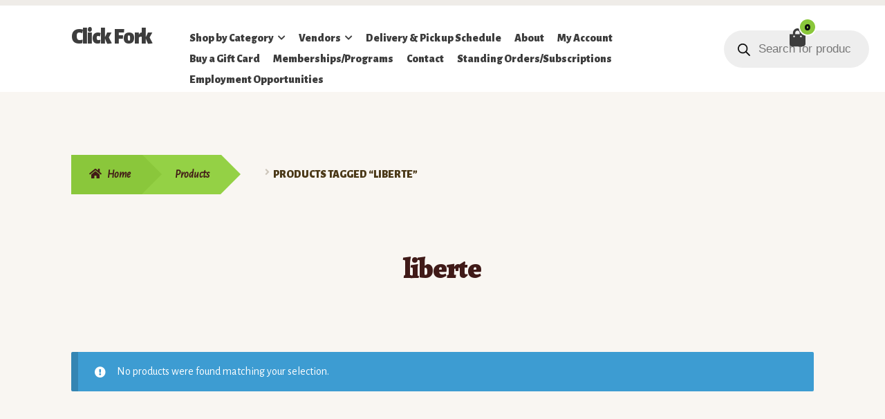

--- FILE ---
content_type: text/html; charset=UTF-8
request_url: https://www.clickfork.ca/product-tag/liberte/
body_size: 115438
content:
<!doctype html>
<html lang="en-CA">
<head>
<meta charset="UTF-8">
<meta name="viewport" content="width=device-width, initial-scale=1">
<link rel="profile" href="http://gmpg.org/xfn/11">
<link rel="pingback" href="https://www.clickfork.ca/xmlrpc.php">

<title>liberte &#8211; Click Fork</title>
<meta name='robots' content='max-image-preview:large' />
<link rel='dns-prefetch' href='//capi-automation.s3.us-east-2.amazonaws.com' />
<link rel='dns-prefetch' href='//fonts.googleapis.com' />
<link rel="alternate" type="application/rss+xml" title="Click Fork &raquo; Feed" href="https://www.clickfork.ca/feed/" />
<link rel="alternate" type="application/rss+xml" title="Click Fork &raquo; Comments Feed" href="https://www.clickfork.ca/comments/feed/" />
<link rel="alternate" type="application/rss+xml" title="Click Fork &raquo; liberte Tag Feed" href="https://www.clickfork.ca/product-tag/liberte/feed/" />
		<style>
			.lazyload,
			.lazyloading {
				max-width: 100%;
			}
		</style>
		<style id='wp-img-auto-sizes-contain-inline-css'>
img:is([sizes=auto i],[sizes^="auto," i]){contain-intrinsic-size:3000px 1500px}
/*# sourceURL=wp-img-auto-sizes-contain-inline-css */
</style>
<link rel='stylesheet' id='acfwf-wc-cart-block-integration-css' href='https://www.clickfork.ca/wp-content/plugins/advanced-coupons-for-woocommerce-free/dist/assets/index-467dde24.css?ver=1769614807' media='all' />
<link rel='stylesheet' id='acfwf-wc-checkout-block-integration-css' href='https://www.clickfork.ca/wp-content/plugins/advanced-coupons-for-woocommerce-free/dist/assets/index-2a7d8588.css?ver=1769614807' media='all' />
<style id='wp-emoji-styles-inline-css'>

	img.wp-smiley, img.emoji {
		display: inline !important;
		border: none !important;
		box-shadow: none !important;
		height: 1em !important;
		width: 1em !important;
		margin: 0 0.07em !important;
		vertical-align: -0.1em !important;
		background: none !important;
		padding: 0 !important;
	}
/*# sourceURL=wp-emoji-styles-inline-css */
</style>
<style id='wp-block-library-inline-css'>
:root{--wp-block-synced-color:#7a00df;--wp-block-synced-color--rgb:122,0,223;--wp-bound-block-color:var(--wp-block-synced-color);--wp-editor-canvas-background:#ddd;--wp-admin-theme-color:#007cba;--wp-admin-theme-color--rgb:0,124,186;--wp-admin-theme-color-darker-10:#006ba1;--wp-admin-theme-color-darker-10--rgb:0,107,160.5;--wp-admin-theme-color-darker-20:#005a87;--wp-admin-theme-color-darker-20--rgb:0,90,135;--wp-admin-border-width-focus:2px}@media (min-resolution:192dpi){:root{--wp-admin-border-width-focus:1.5px}}.wp-element-button{cursor:pointer}:root .has-very-light-gray-background-color{background-color:#eee}:root .has-very-dark-gray-background-color{background-color:#313131}:root .has-very-light-gray-color{color:#eee}:root .has-very-dark-gray-color{color:#313131}:root .has-vivid-green-cyan-to-vivid-cyan-blue-gradient-background{background:linear-gradient(135deg,#00d084,#0693e3)}:root .has-purple-crush-gradient-background{background:linear-gradient(135deg,#34e2e4,#4721fb 50%,#ab1dfe)}:root .has-hazy-dawn-gradient-background{background:linear-gradient(135deg,#faaca8,#dad0ec)}:root .has-subdued-olive-gradient-background{background:linear-gradient(135deg,#fafae1,#67a671)}:root .has-atomic-cream-gradient-background{background:linear-gradient(135deg,#fdd79a,#004a59)}:root .has-nightshade-gradient-background{background:linear-gradient(135deg,#330968,#31cdcf)}:root .has-midnight-gradient-background{background:linear-gradient(135deg,#020381,#2874fc)}:root{--wp--preset--font-size--normal:16px;--wp--preset--font-size--huge:42px}.has-regular-font-size{font-size:1em}.has-larger-font-size{font-size:2.625em}.has-normal-font-size{font-size:var(--wp--preset--font-size--normal)}.has-huge-font-size{font-size:var(--wp--preset--font-size--huge)}.has-text-align-center{text-align:center}.has-text-align-left{text-align:left}.has-text-align-right{text-align:right}.has-fit-text{white-space:nowrap!important}#end-resizable-editor-section{display:none}.aligncenter{clear:both}.items-justified-left{justify-content:flex-start}.items-justified-center{justify-content:center}.items-justified-right{justify-content:flex-end}.items-justified-space-between{justify-content:space-between}.screen-reader-text{border:0;clip-path:inset(50%);height:1px;margin:-1px;overflow:hidden;padding:0;position:absolute;width:1px;word-wrap:normal!important}.screen-reader-text:focus{background-color:#ddd;clip-path:none;color:#444;display:block;font-size:1em;height:auto;left:5px;line-height:normal;padding:15px 23px 14px;text-decoration:none;top:5px;width:auto;z-index:100000}html :where(.has-border-color){border-style:solid}html :where([style*=border-top-color]){border-top-style:solid}html :where([style*=border-right-color]){border-right-style:solid}html :where([style*=border-bottom-color]){border-bottom-style:solid}html :where([style*=border-left-color]){border-left-style:solid}html :where([style*=border-width]){border-style:solid}html :where([style*=border-top-width]){border-top-style:solid}html :where([style*=border-right-width]){border-right-style:solid}html :where([style*=border-bottom-width]){border-bottom-style:solid}html :where([style*=border-left-width]){border-left-style:solid}html :where(img[class*=wp-image-]){height:auto;max-width:100%}:where(figure){margin:0 0 1em}html :where(.is-position-sticky){--wp-admin--admin-bar--position-offset:var(--wp-admin--admin-bar--height,0px)}@media screen and (max-width:600px){html :where(.is-position-sticky){--wp-admin--admin-bar--position-offset:0px}}

/*# sourceURL=wp-block-library-inline-css */
</style><style id='wp-block-paragraph-inline-css'>
.is-small-text{font-size:.875em}.is-regular-text{font-size:1em}.is-large-text{font-size:2.25em}.is-larger-text{font-size:3em}.has-drop-cap:not(:focus):first-letter{float:left;font-size:8.4em;font-style:normal;font-weight:100;line-height:.68;margin:.05em .1em 0 0;text-transform:uppercase}body.rtl .has-drop-cap:not(:focus):first-letter{float:none;margin-left:.1em}p.has-drop-cap.has-background{overflow:hidden}:root :where(p.has-background){padding:1.25em 2.375em}:where(p.has-text-color:not(.has-link-color)) a{color:inherit}p.has-text-align-left[style*="writing-mode:vertical-lr"],p.has-text-align-right[style*="writing-mode:vertical-rl"]{rotate:180deg}
/*# sourceURL=https://www.clickfork.ca/wp-includes/blocks/paragraph/style.min.css */
</style>
<link rel='stylesheet' id='wc-blocks-style-css' href='https://www.clickfork.ca/wp-content/plugins/woocommerce/assets/client/blocks/wc-blocks.css?ver=wc-10.4.3' media='all' />
<style id='global-styles-inline-css'>
:root{--wp--preset--aspect-ratio--square: 1;--wp--preset--aspect-ratio--4-3: 4/3;--wp--preset--aspect-ratio--3-4: 3/4;--wp--preset--aspect-ratio--3-2: 3/2;--wp--preset--aspect-ratio--2-3: 2/3;--wp--preset--aspect-ratio--16-9: 16/9;--wp--preset--aspect-ratio--9-16: 9/16;--wp--preset--color--black: #000000;--wp--preset--color--cyan-bluish-gray: #abb8c3;--wp--preset--color--white: #ffffff;--wp--preset--color--pale-pink: #f78da7;--wp--preset--color--vivid-red: #cf2e2e;--wp--preset--color--luminous-vivid-orange: #ff6900;--wp--preset--color--luminous-vivid-amber: #fcb900;--wp--preset--color--light-green-cyan: #7bdcb5;--wp--preset--color--vivid-green-cyan: #00d084;--wp--preset--color--pale-cyan-blue: #8ed1fc;--wp--preset--color--vivid-cyan-blue: #0693e3;--wp--preset--color--vivid-purple: #9b51e0;--wp--preset--gradient--vivid-cyan-blue-to-vivid-purple: linear-gradient(135deg,rgb(6,147,227) 0%,rgb(155,81,224) 100%);--wp--preset--gradient--light-green-cyan-to-vivid-green-cyan: linear-gradient(135deg,rgb(122,220,180) 0%,rgb(0,208,130) 100%);--wp--preset--gradient--luminous-vivid-amber-to-luminous-vivid-orange: linear-gradient(135deg,rgb(252,185,0) 0%,rgb(255,105,0) 100%);--wp--preset--gradient--luminous-vivid-orange-to-vivid-red: linear-gradient(135deg,rgb(255,105,0) 0%,rgb(207,46,46) 100%);--wp--preset--gradient--very-light-gray-to-cyan-bluish-gray: linear-gradient(135deg,rgb(238,238,238) 0%,rgb(169,184,195) 100%);--wp--preset--gradient--cool-to-warm-spectrum: linear-gradient(135deg,rgb(74,234,220) 0%,rgb(151,120,209) 20%,rgb(207,42,186) 40%,rgb(238,44,130) 60%,rgb(251,105,98) 80%,rgb(254,248,76) 100%);--wp--preset--gradient--blush-light-purple: linear-gradient(135deg,rgb(255,206,236) 0%,rgb(152,150,240) 100%);--wp--preset--gradient--blush-bordeaux: linear-gradient(135deg,rgb(254,205,165) 0%,rgb(254,45,45) 50%,rgb(107,0,62) 100%);--wp--preset--gradient--luminous-dusk: linear-gradient(135deg,rgb(255,203,112) 0%,rgb(199,81,192) 50%,rgb(65,88,208) 100%);--wp--preset--gradient--pale-ocean: linear-gradient(135deg,rgb(255,245,203) 0%,rgb(182,227,212) 50%,rgb(51,167,181) 100%);--wp--preset--gradient--electric-grass: linear-gradient(135deg,rgb(202,248,128) 0%,rgb(113,206,126) 100%);--wp--preset--gradient--midnight: linear-gradient(135deg,rgb(2,3,129) 0%,rgb(40,116,252) 100%);--wp--preset--font-size--small: 14px;--wp--preset--font-size--medium: 23px;--wp--preset--font-size--large: 26px;--wp--preset--font-size--x-large: 42px;--wp--preset--font-size--normal: 16px;--wp--preset--font-size--huge: 37px;--wp--preset--spacing--20: 0.44rem;--wp--preset--spacing--30: 0.67rem;--wp--preset--spacing--40: 1rem;--wp--preset--spacing--50: 1.5rem;--wp--preset--spacing--60: 2.25rem;--wp--preset--spacing--70: 3.38rem;--wp--preset--spacing--80: 5.06rem;--wp--preset--shadow--natural: 6px 6px 9px rgba(0, 0, 0, 0.2);--wp--preset--shadow--deep: 12px 12px 50px rgba(0, 0, 0, 0.4);--wp--preset--shadow--sharp: 6px 6px 0px rgba(0, 0, 0, 0.2);--wp--preset--shadow--outlined: 6px 6px 0px -3px rgb(255, 255, 255), 6px 6px rgb(0, 0, 0);--wp--preset--shadow--crisp: 6px 6px 0px rgb(0, 0, 0);}:root :where(.is-layout-flow) > :first-child{margin-block-start: 0;}:root :where(.is-layout-flow) > :last-child{margin-block-end: 0;}:root :where(.is-layout-flow) > *{margin-block-start: 24px;margin-block-end: 0;}:root :where(.is-layout-constrained) > :first-child{margin-block-start: 0;}:root :where(.is-layout-constrained) > :last-child{margin-block-end: 0;}:root :where(.is-layout-constrained) > *{margin-block-start: 24px;margin-block-end: 0;}:root :where(.is-layout-flex){gap: 24px;}:root :where(.is-layout-grid){gap: 24px;}body .is-layout-flex{display: flex;}.is-layout-flex{flex-wrap: wrap;align-items: center;}.is-layout-flex > :is(*, div){margin: 0;}body .is-layout-grid{display: grid;}.is-layout-grid > :is(*, div){margin: 0;}.has-black-color{color: var(--wp--preset--color--black) !important;}.has-cyan-bluish-gray-color{color: var(--wp--preset--color--cyan-bluish-gray) !important;}.has-white-color{color: var(--wp--preset--color--white) !important;}.has-pale-pink-color{color: var(--wp--preset--color--pale-pink) !important;}.has-vivid-red-color{color: var(--wp--preset--color--vivid-red) !important;}.has-luminous-vivid-orange-color{color: var(--wp--preset--color--luminous-vivid-orange) !important;}.has-luminous-vivid-amber-color{color: var(--wp--preset--color--luminous-vivid-amber) !important;}.has-light-green-cyan-color{color: var(--wp--preset--color--light-green-cyan) !important;}.has-vivid-green-cyan-color{color: var(--wp--preset--color--vivid-green-cyan) !important;}.has-pale-cyan-blue-color{color: var(--wp--preset--color--pale-cyan-blue) !important;}.has-vivid-cyan-blue-color{color: var(--wp--preset--color--vivid-cyan-blue) !important;}.has-vivid-purple-color{color: var(--wp--preset--color--vivid-purple) !important;}.has-black-background-color{background-color: var(--wp--preset--color--black) !important;}.has-cyan-bluish-gray-background-color{background-color: var(--wp--preset--color--cyan-bluish-gray) !important;}.has-white-background-color{background-color: var(--wp--preset--color--white) !important;}.has-pale-pink-background-color{background-color: var(--wp--preset--color--pale-pink) !important;}.has-vivid-red-background-color{background-color: var(--wp--preset--color--vivid-red) !important;}.has-luminous-vivid-orange-background-color{background-color: var(--wp--preset--color--luminous-vivid-orange) !important;}.has-luminous-vivid-amber-background-color{background-color: var(--wp--preset--color--luminous-vivid-amber) !important;}.has-light-green-cyan-background-color{background-color: var(--wp--preset--color--light-green-cyan) !important;}.has-vivid-green-cyan-background-color{background-color: var(--wp--preset--color--vivid-green-cyan) !important;}.has-pale-cyan-blue-background-color{background-color: var(--wp--preset--color--pale-cyan-blue) !important;}.has-vivid-cyan-blue-background-color{background-color: var(--wp--preset--color--vivid-cyan-blue) !important;}.has-vivid-purple-background-color{background-color: var(--wp--preset--color--vivid-purple) !important;}.has-black-border-color{border-color: var(--wp--preset--color--black) !important;}.has-cyan-bluish-gray-border-color{border-color: var(--wp--preset--color--cyan-bluish-gray) !important;}.has-white-border-color{border-color: var(--wp--preset--color--white) !important;}.has-pale-pink-border-color{border-color: var(--wp--preset--color--pale-pink) !important;}.has-vivid-red-border-color{border-color: var(--wp--preset--color--vivid-red) !important;}.has-luminous-vivid-orange-border-color{border-color: var(--wp--preset--color--luminous-vivid-orange) !important;}.has-luminous-vivid-amber-border-color{border-color: var(--wp--preset--color--luminous-vivid-amber) !important;}.has-light-green-cyan-border-color{border-color: var(--wp--preset--color--light-green-cyan) !important;}.has-vivid-green-cyan-border-color{border-color: var(--wp--preset--color--vivid-green-cyan) !important;}.has-pale-cyan-blue-border-color{border-color: var(--wp--preset--color--pale-cyan-blue) !important;}.has-vivid-cyan-blue-border-color{border-color: var(--wp--preset--color--vivid-cyan-blue) !important;}.has-vivid-purple-border-color{border-color: var(--wp--preset--color--vivid-purple) !important;}.has-vivid-cyan-blue-to-vivid-purple-gradient-background{background: var(--wp--preset--gradient--vivid-cyan-blue-to-vivid-purple) !important;}.has-light-green-cyan-to-vivid-green-cyan-gradient-background{background: var(--wp--preset--gradient--light-green-cyan-to-vivid-green-cyan) !important;}.has-luminous-vivid-amber-to-luminous-vivid-orange-gradient-background{background: var(--wp--preset--gradient--luminous-vivid-amber-to-luminous-vivid-orange) !important;}.has-luminous-vivid-orange-to-vivid-red-gradient-background{background: var(--wp--preset--gradient--luminous-vivid-orange-to-vivid-red) !important;}.has-very-light-gray-to-cyan-bluish-gray-gradient-background{background: var(--wp--preset--gradient--very-light-gray-to-cyan-bluish-gray) !important;}.has-cool-to-warm-spectrum-gradient-background{background: var(--wp--preset--gradient--cool-to-warm-spectrum) !important;}.has-blush-light-purple-gradient-background{background: var(--wp--preset--gradient--blush-light-purple) !important;}.has-blush-bordeaux-gradient-background{background: var(--wp--preset--gradient--blush-bordeaux) !important;}.has-luminous-dusk-gradient-background{background: var(--wp--preset--gradient--luminous-dusk) !important;}.has-pale-ocean-gradient-background{background: var(--wp--preset--gradient--pale-ocean) !important;}.has-electric-grass-gradient-background{background: var(--wp--preset--gradient--electric-grass) !important;}.has-midnight-gradient-background{background: var(--wp--preset--gradient--midnight) !important;}.has-small-font-size{font-size: var(--wp--preset--font-size--small) !important;}.has-medium-font-size{font-size: var(--wp--preset--font-size--medium) !important;}.has-large-font-size{font-size: var(--wp--preset--font-size--large) !important;}.has-x-large-font-size{font-size: var(--wp--preset--font-size--x-large) !important;}
/*# sourceURL=global-styles-inline-css */
</style>

<style id='classic-theme-styles-inline-css'>
/*! This file is auto-generated */
.wp-block-button__link{color:#fff;background-color:#32373c;border-radius:9999px;box-shadow:none;text-decoration:none;padding:calc(.667em + 2px) calc(1.333em + 2px);font-size:1.125em}.wp-block-file__button{background:#32373c;color:#fff;text-decoration:none}
/*# sourceURL=/wp-includes/css/classic-themes.min.css */
</style>
<link rel='stylesheet' id='storefront-gutenberg-blocks-css' href='https://www.clickfork.ca/wp-content/themes/storefront/assets/css/base/gutenberg-blocks.css?ver=4.6.2' media='all' />
<style id='storefront-gutenberg-blocks-inline-css'>

				.wp-block-button__link:not(.has-text-color) {
					color: #0a0a0a;
				}

				.wp-block-button__link:not(.has-text-color):hover,
				.wp-block-button__link:not(.has-text-color):focus,
				.wp-block-button__link:not(.has-text-color):active {
					color: #0a0a0a;
				}

				.wp-block-button__link:not(.has-background) {
					background-color: #8ac73b;
				}

				.wp-block-button__link:not(.has-background):hover,
				.wp-block-button__link:not(.has-background):focus,
				.wp-block-button__link:not(.has-background):active {
					border-color: #71ae22;
					background-color: #71ae22;
				}

				.wc-block-grid__products .wc-block-grid__product .wp-block-button__link {
					background-color: #8ac73b;
					border-color: #8ac73b;
					color: #0a0a0a;
				}

				.wp-block-quote footer,
				.wp-block-quote cite,
				.wp-block-quote__citation {
					color: #4b3918;
				}

				.wp-block-pullquote cite,
				.wp-block-pullquote footer,
				.wp-block-pullquote__citation {
					color: #4b3918;
				}

				.wp-block-image figcaption {
					color: #4b3918;
				}

				.wp-block-separator.is-style-dots::before {
					color: #401A18;
				}

				.wp-block-file a.wp-block-file__button {
					color: #0a0a0a;
					background-color: #8ac73b;
					border-color: #8ac73b;
				}

				.wp-block-file a.wp-block-file__button:hover,
				.wp-block-file a.wp-block-file__button:focus,
				.wp-block-file a.wp-block-file__button:active {
					color: #0a0a0a;
					background-color: #71ae22;
				}

				.wp-block-code,
				.wp-block-preformatted pre {
					color: #4b3918;
				}

				.wp-block-table:not( .has-background ):not( .is-style-stripes ) tbody tr:nth-child(2n) td {
					background-color: #f7f4f0;
				}

				.wp-block-cover .wp-block-cover__inner-container h1:not(.has-text-color),
				.wp-block-cover .wp-block-cover__inner-container h2:not(.has-text-color),
				.wp-block-cover .wp-block-cover__inner-container h3:not(.has-text-color),
				.wp-block-cover .wp-block-cover__inner-container h4:not(.has-text-color),
				.wp-block-cover .wp-block-cover__inner-container h5:not(.has-text-color),
				.wp-block-cover .wp-block-cover__inner-container h6:not(.has-text-color) {
					color: #000000;
				}

				div.wc-block-components-price-slider__range-input-progress,
				.rtl .wc-block-components-price-slider__range-input-progress {
					--range-color: #8ac73b;
				}

				/* Target only IE11 */
				@media all and (-ms-high-contrast: none), (-ms-high-contrast: active) {
					.wc-block-components-price-slider__range-input-progress {
						background: #8ac73b;
					}
				}

				.wc-block-components-button:not(.is-link) {
					background-color: #8ac73b;
					color: #421a17;
				}

				.wc-block-components-button:not(.is-link):hover,
				.wc-block-components-button:not(.is-link):focus,
				.wc-block-components-button:not(.is-link):active {
					background-color: #71ae22;
					color: #421a17;
				}

				.wc-block-components-button:not(.is-link):disabled {
					background-color: #8ac73b;
					color: #421a17;
				}

				.wc-block-cart__submit-container {
					background-color: #f9f6f2;
				}

				.wc-block-cart__submit-container::before {
					color: rgba(214,211,207,0.5);
				}

				.wc-block-components-order-summary-item__quantity {
					background-color: #f9f6f2;
					border-color: #4b3918;
					box-shadow: 0 0 0 2px #f9f6f2;
					color: #4b3918;
				}
			
/*# sourceURL=storefront-gutenberg-blocks-inline-css */
</style>
<link rel='stylesheet' id='fb-widget-frontend-style-css' href='https://www.clickfork.ca/wp-content/plugins/facebook-pagelike-widget/assets/css/style.css?ver=1.0.0' media='all' />
<link rel='stylesheet' id='woo-donations-front-style-css' href='https://www.clickfork.ca/wp-content/plugins/woo-donations/assets/css/wdgk-front-style.css?ver=4.4.3' media='all' />
<style id='woocommerce-inline-inline-css'>
.woocommerce form .form-row .required { visibility: visible; }
/*# sourceURL=woocommerce-inline-inline-css */
</style>
<link rel='stylesheet' id='wcpv-frontend-styles-css' href='https://www.clickfork.ca/wp-content/plugins/woocommerce-product-vendors/build/frontend/wcpv-frontend-scripts.css?ver=475515535b7105dcdf9f' media='all' />
<link rel='stylesheet' id='dgwt-wcas-style-css' href='https://www.clickfork.ca/wp-content/plugins/ajax-search-for-woocommerce/assets/css/style.min.css?ver=1.32.2' media='all' />
<link rel='stylesheet' id='storefront-style-css' href='https://www.clickfork.ca/wp-content/themes/storefront/style.css?ver=4.6.2' media='all' />
<style id='storefront-style-inline-css'>

			.main-navigation ul li a,
			.site-title a,
			ul.menu li a,
			.site-branding h1 a,
			button.menu-toggle,
			button.menu-toggle:hover,
			.handheld-navigation .dropdown-toggle {
				color: #3d3d3d;
			}

			button.menu-toggle,
			button.menu-toggle:hover {
				border-color: #3d3d3d;
			}

			.main-navigation ul li a:hover,
			.main-navigation ul li:hover > a,
			.site-title a:hover,
			.site-header ul.menu li.current-menu-item > a {
				color: #7e7e7e;
			}

			table:not( .has-background ) th {
				background-color: #f2efeb;
			}

			table:not( .has-background ) tbody td {
				background-color: #f7f4f0;
			}

			table:not( .has-background ) tbody tr:nth-child(2n) td,
			fieldset,
			fieldset legend {
				background-color: #f5f2ee;
			}

			.site-header,
			.secondary-navigation ul ul,
			.main-navigation ul.menu > li.menu-item-has-children:after,
			.secondary-navigation ul.menu ul,
			.storefront-handheld-footer-bar,
			.storefront-handheld-footer-bar ul li > a,
			.storefront-handheld-footer-bar ul li.search .site-search,
			button.menu-toggle,
			button.menu-toggle:hover {
				background-color: #ffffff;
			}

			p.site-description,
			.site-header,
			.storefront-handheld-footer-bar {
				color: #666666;
			}

			button.menu-toggle:after,
			button.menu-toggle:before,
			button.menu-toggle span:before {
				background-color: #3d3d3d;
			}

			h1, h2, h3, h4, h5, h6, .wc-block-grid__product-title {
				color: #401A18;
			}

			.widget h1 {
				border-bottom-color: #401A18;
			}

			body,
			.secondary-navigation a {
				color: #4b3918;
			}

			.widget-area .widget a,
			.hentry .entry-header .posted-on a,
			.hentry .entry-header .post-author a,
			.hentry .entry-header .post-comments a,
			.hentry .entry-header .byline a {
				color: #503e1d;
			}

			a {
				color: #8ac73b;
			}

			a:focus,
			button:focus,
			.button.alt:focus,
			input:focus,
			textarea:focus,
			input[type="button"]:focus,
			input[type="reset"]:focus,
			input[type="submit"]:focus,
			input[type="email"]:focus,
			input[type="tel"]:focus,
			input[type="url"]:focus,
			input[type="password"]:focus,
			input[type="search"]:focus {
				outline-color: #8ac73b;
			}

			button, input[type="button"], input[type="reset"], input[type="submit"], .button, .widget a.button {
				background-color: #8ac73b;
				border-color: #8ac73b;
				color: #0a0a0a;
			}

			button:hover, input[type="button"]:hover, input[type="reset"]:hover, input[type="submit"]:hover, .button:hover, .widget a.button:hover {
				background-color: #71ae22;
				border-color: #71ae22;
				color: #0a0a0a;
			}

			button.alt, input[type="button"].alt, input[type="reset"].alt, input[type="submit"].alt, .button.alt, .widget-area .widget a.button.alt {
				background-color: #8ac73b;
				border-color: #8ac73b;
				color: #421a17;
			}

			button.alt:hover, input[type="button"].alt:hover, input[type="reset"].alt:hover, input[type="submit"].alt:hover, .button.alt:hover, .widget-area .widget a.button.alt:hover {
				background-color: #71ae22;
				border-color: #71ae22;
				color: #421a17;
			}

			.pagination .page-numbers li .page-numbers.current {
				background-color: #e0ddd9;
				color: #412f0e;
			}

			#comments .comment-list .comment-content .comment-text {
				background-color: #f2efeb;
			}

			.site-footer {
				background-color: #8ac73b;
				color: #4B3918;
			}

			.site-footer a:not(.button):not(.components-button) {
				color: #333333;
			}

			.site-footer .storefront-handheld-footer-bar a:not(.button):not(.components-button) {
				color: #3d3d3d;
			}

			.site-footer h1, .site-footer h2, .site-footer h3, .site-footer h4, .site-footer h5, .site-footer h6, .site-footer .widget .widget-title, .site-footer .widget .widgettitle {
				color: #401a18;
			}

			.page-template-template-homepage.has-post-thumbnail .type-page.has-post-thumbnail .entry-title {
				color: #000000;
			}

			.page-template-template-homepage.has-post-thumbnail .type-page.has-post-thumbnail .entry-content {
				color: #8ac73b;
			}

			@media screen and ( min-width: 768px ) {
				.secondary-navigation ul.menu a:hover {
					color: #7f7f7f;
				}

				.secondary-navigation ul.menu a {
					color: #666666;
				}

				.main-navigation ul.menu ul.sub-menu,
				.main-navigation ul.nav-menu ul.children {
					background-color: #f0f0f0;
				}

				.site-header {
					border-bottom-color: #f0f0f0;
				}
			}
/*# sourceURL=storefront-style-inline-css */
</style>
<link rel='stylesheet' id='storefront-icons-css' href='https://www.clickfork.ca/wp-content/themes/storefront/assets/css/base/icons.css?ver=4.6.2' media='all' />
<link rel='stylesheet' id='storefront-fonts-css' href='https://fonts.googleapis.com/css?family=Alegreya%3A400%2C400italic%2C700%2C900%7CAlegreya+Sans%3A400%2C400italic%2C700%2C900&#038;subset=latin%2Clatin-ext&#038;ver=4.6.2' media='all' />
<link rel='stylesheet' id='storefront-woocommerce-style-css' href='https://www.clickfork.ca/wp-content/themes/storefront/assets/css/woocommerce/woocommerce.css?ver=4.6.2' media='all' />
<style id='storefront-woocommerce-style-inline-css'>
@font-face {
				font-family: star;
				src: url(https://www.clickfork.ca/wp-content/plugins/woocommerce/assets/fonts/star.eot);
				src:
					url(https://www.clickfork.ca/wp-content/plugins/woocommerce/assets/fonts/star.eot?#iefix) format("embedded-opentype"),
					url(https://www.clickfork.ca/wp-content/plugins/woocommerce/assets/fonts/star.woff) format("woff"),
					url(https://www.clickfork.ca/wp-content/plugins/woocommerce/assets/fonts/star.ttf) format("truetype"),
					url(https://www.clickfork.ca/wp-content/plugins/woocommerce/assets/fonts/star.svg#star) format("svg");
				font-weight: 400;
				font-style: normal;
			}
			@font-face {
				font-family: WooCommerce;
				src: url(https://www.clickfork.ca/wp-content/plugins/woocommerce/assets/fonts/WooCommerce.eot);
				src:
					url(https://www.clickfork.ca/wp-content/plugins/woocommerce/assets/fonts/WooCommerce.eot?#iefix) format("embedded-opentype"),
					url(https://www.clickfork.ca/wp-content/plugins/woocommerce/assets/fonts/WooCommerce.woff) format("woff"),
					url(https://www.clickfork.ca/wp-content/plugins/woocommerce/assets/fonts/WooCommerce.ttf) format("truetype"),
					url(https://www.clickfork.ca/wp-content/plugins/woocommerce/assets/fonts/WooCommerce.svg#WooCommerce) format("svg");
				font-weight: 400;
				font-style: normal;
			}

			a.cart-contents,
			.site-header-cart .widget_shopping_cart a {
				color: #3d3d3d;
			}

			a.cart-contents:hover,
			.site-header-cart .widget_shopping_cart a:hover,
			.site-header-cart:hover > li > a {
				color: #7e7e7e;
			}

			table.cart td.product-remove,
			table.cart td.actions {
				border-top-color: #f9f6f2;
			}

			.storefront-handheld-footer-bar ul li.cart .count {
				background-color: #3d3d3d;
				color: #ffffff;
				border-color: #ffffff;
			}

			.woocommerce-tabs ul.tabs li.active a,
			ul.products li.product .price,
			.onsale,
			.wc-block-grid__product-onsale,
			.widget_search form:before,
			.widget_product_search form:before {
				color: #4b3918;
			}

			.woocommerce-breadcrumb a,
			a.woocommerce-review-link,
			.product_meta a {
				color: #503e1d;
			}

			.wc-block-grid__product-onsale,
			.onsale {
				border-color: #4b3918;
			}

			.star-rating span:before,
			.quantity .plus, .quantity .minus,
			p.stars a:hover:after,
			p.stars a:after,
			.star-rating span:before,
			#payment .payment_methods li input[type=radio]:first-child:checked+label:before {
				color: #8ac73b;
			}

			.widget_price_filter .ui-slider .ui-slider-range,
			.widget_price_filter .ui-slider .ui-slider-handle {
				background-color: #8ac73b;
			}

			.order_details {
				background-color: #f2efeb;
			}

			.order_details > li {
				border-bottom: 1px dotted #dddad6;
			}

			.order_details:before,
			.order_details:after {
				background: -webkit-linear-gradient(transparent 0,transparent 0),-webkit-linear-gradient(135deg,#f2efeb 33.33%,transparent 33.33%),-webkit-linear-gradient(45deg,#f2efeb 33.33%,transparent 33.33%)
			}

			#order_review {
				background-color: #f9f6f2;
			}

			#payment .payment_methods > li .payment_box,
			#payment .place-order {
				background-color: #f4f1ed;
			}

			#payment .payment_methods > li:not(.woocommerce-notice) {
				background-color: #efece8;
			}

			#payment .payment_methods > li:not(.woocommerce-notice):hover {
				background-color: #eae7e3;
			}

			.woocommerce-pagination .page-numbers li .page-numbers.current {
				background-color: #e0ddd9;
				color: #412f0e;
			}

			.wc-block-grid__product-onsale,
			.onsale,
			.woocommerce-pagination .page-numbers li .page-numbers:not(.current) {
				color: #4b3918;
			}

			p.stars a:before,
			p.stars a:hover~a:before,
			p.stars.selected a.active~a:before {
				color: #4b3918;
			}

			p.stars.selected a.active:before,
			p.stars:hover a:before,
			p.stars.selected a:not(.active):before,
			p.stars.selected a.active:before {
				color: #8ac73b;
			}

			.single-product div.product .woocommerce-product-gallery .woocommerce-product-gallery__trigger {
				background-color: #8ac73b;
				color: #0a0a0a;
			}

			.single-product div.product .woocommerce-product-gallery .woocommerce-product-gallery__trigger:hover {
				background-color: #71ae22;
				border-color: #71ae22;
				color: #0a0a0a;
			}

			.button.added_to_cart:focus,
			.button.wc-forward:focus {
				outline-color: #8ac73b;
			}

			.added_to_cart,
			.site-header-cart .widget_shopping_cart a.button,
			.wc-block-grid__products .wc-block-grid__product .wp-block-button__link {
				background-color: #8ac73b;
				border-color: #8ac73b;
				color: #0a0a0a;
			}

			.added_to_cart:hover,
			.site-header-cart .widget_shopping_cart a.button:hover,
			.wc-block-grid__products .wc-block-grid__product .wp-block-button__link:hover {
				background-color: #71ae22;
				border-color: #71ae22;
				color: #0a0a0a;
			}

			.added_to_cart.alt, .added_to_cart, .widget a.button.checkout {
				background-color: #8ac73b;
				border-color: #8ac73b;
				color: #421a17;
			}

			.added_to_cart.alt:hover, .added_to_cart:hover, .widget a.button.checkout:hover {
				background-color: #71ae22;
				border-color: #71ae22;
				color: #421a17;
			}

			.button.loading {
				color: #8ac73b;
			}

			.button.loading:hover {
				background-color: #8ac73b;
			}

			.button.loading:after {
				color: #0a0a0a;
			}

			@media screen and ( min-width: 768px ) {
				.site-header-cart .widget_shopping_cart,
				.site-header .product_list_widget li .quantity {
					color: #666666;
				}

				.site-header-cart .widget_shopping_cart .buttons,
				.site-header-cart .widget_shopping_cart .total {
					background-color: #f5f5f5;
				}

				.site-header-cart .widget_shopping_cart {
					background-color: #f0f0f0;
				}
			}
				.storefront-product-pagination a {
					color: #4b3918;
					background-color: #f9f6f2;
				}
				.storefront-sticky-add-to-cart {
					color: #4b3918;
					background-color: #f9f6f2;
				}

				.storefront-sticky-add-to-cart a:not(.button) {
					color: #3d3d3d;
				}
/*# sourceURL=storefront-woocommerce-style-inline-css */
</style>
<link rel='stylesheet' id='storefront-child-style-css' href='https://www.clickfork.ca/wp-content/themes/bistro/style.css?ver=1.0.15' media='all' />
<style id='storefront-child-style-inline-css'>

				.main-navigation ul li.smm-active li ul.products li.product h3 {
					color: #666666;
				}

				ul.products li.product .price,
				.widget-area ul.menu li.current-menu-item > a {
					color: #695736;
				}

				.storefront-product-section:not(.storefront-product-categories) .slick-dots li button {
					background-color: #e5e2de;
				}

				.storefront-product-section:not(.storefront-product-categories) .slick-dots li button:hover,
				.storefront-product-section:not(.storefront-product-categories) .slick-dots li.slick-active button {
					background-color: #d1ceca;
				}

				ul.products li.product,
				.storefront-handheld-footer-bar {
					background-color: #fffffc;
				}

				.input-text, input[type=text], input[type=email], input[type=url], input[type=password], input[type=search], textarea,
				.input-text:focus, input[type=text]:focus, input[type=email]:focus, input[type=url]:focus, input[type=password]:focus, input[type=search]:focus, textarea:focus {
					background-color: #eae7e3;
				}

				ul.products li.product .bistro-rating-cart-button .button {
					color: #401A18;
				}

				ul.products li.product .bistro-rating-cart-button .button:after,
				ul.products li.product .bistro-rating-cart-button .button:hover:before,
				.widget-area .widget a {
					color: #8ac73b;
				}

				.site-header {
					border-top: 0.53em solid #efece8;
				}

				.woocommerce-breadcrumb a,
				.storefront-product-section .slick-prev,
				.storefront-product-section .slick-next,
				.storefront-product-section .slick-prev.slick-disabled:hover,
				.storefront-product-section .slick-next.slick-disabled:hover,
				ul.products li.product .onsale {
					background-color: #8ac73b;
					color: #421a17;
				}

				ul.products li.product .onsale:before {
					border-top-color: #8ac73b;
					border-bottom-color: #8ac73b;
				}

				.woocommerce-breadcrumb a + span + a,
				.storefront-product-section .slick-prev:hover,
				.storefront-product-section .slick-next:hover {
					background-color: #94d145;
				}

				.woocommerce-breadcrumb a + span + a + span + a {
					background-color: #9edb4f;
				}

				.woocommerce-breadcrumb a + span + a + span + a + span + a {
					background-color: #a8e559;
				}

				.woocommerce-breadcrumb a:after {
					border-left-color: #8ac73b;
				}

				.woocommerce-breadcrumb a + span + a:after {
					border-left-color: #94d145;
				}

				.woocommerce-breadcrumb a + span + a + span + a:after {
					border-left-color: #9edb4f;
				}

				.woocommerce-breadcrumb a + span + a + span + a + span + a:after {
					border-left-color: #a8e559;
				}

				table th,
				#respond {
					background-color: #fffdf9;
				}

				table tbody td {
					background-color: #fbf8f4;
				}

				table tbody tr:nth-child(2n) td,
				#comments .comment-list .comment-content .comment-text {
					background-color: #fdfaf6;
				}

				@media (min-width: 768px) {
					.site-header .main-navigation ul.menu > li > a:before, .site-header .main-navigation ul.nav-menu > li > a:before {
						background-color: #8ac73b;
					}

					.woocommerce-cart .site-header .site-header-cart:before {
						color: #3d3d3d !important;
					}

					.site-header .site-search .widget_product_search form label:hover:before,
					.site-header .site-search .widget_product_search form label:focus:before,
					.site-header .site-search .widget_product_search form label:active:before,
					.site-header .site-search.active .widget_product_search form label:before,
					.site-header .site-header-cart:hover:before,
					.site-header .site-header-cart.active:before {
						color: #8ac73b;
					}

					.site-header .site-search .widget_product_search form label:before,
					.site-header .site-header-cart:before,
					.woocommerce-cart .site-header-cart:hover:before,
					.woocommerce-cart .site-header-cart.active:before {
						color: #3d3d3d;
					}

					.main-navigation ul li a:hover, .main-navigation ul li:hover > a, .main-navigation ul.menu li.current-menu-item > a {
						color: #656565;
					}

					.site-header .site-header-cart .count,
					.main-navigation ul.menu ul a:hover, .main-navigation ul.menu ul li:hover > a, .main-navigation ul.nav-menu ul a:hover, .main-navigation ul.nav-menu ul li:hover > a {
						background-color: #8ac73b;
					}

					.site-header .site-header-cart .count,
					.main-navigation ul.menu ul a:hover, .main-navigation ul.menu ul li:hover > a, .main-navigation ul.nav-menu ul a:hover, .main-navigation ul.nav-menu ul li:hover > a {
						color: #0a0a0a;
					}

					.site-header .site-header-cart .count {
						border-color: #ffffff;
					}

					.site-header-cart .widget_shopping_cart,
					.site-header .site-search input[type=search],
					.main-navigation ul.menu ul.sub-menu,
					.main-navigation ul.nav-menu ul.children {
						background-color: #ffffff;
					}

					.widget_shopping_cart a.button:not(.checkout) {
						background-color: #efece8;
						color: #401A18;
					}

					.widget_shopping_cart a.button.checkout {
						background-color: #8ac73b;
						color: #0a0a0a;
					}

					.widget_shopping_cart a.button:not(.checkout):hover {
						background-color: #f4f1ed;
						color: #401A18;
					}

					.site-header .site-header-cart .widget_shopping_cart:before {
						border-bottom-color: #ffffff;
					}

					.site-header-cart .widget_shopping_cart a,
					.storefront-product-categories mark  {
						color: #8ac73b;
					}

					.site-header .site-search input[type=search] {
						border-color: #8ac73b;
					}
				}
/*# sourceURL=storefront-child-style-inline-css */
</style>
<link rel='stylesheet' id='storefront-woocommerce-brands-style-css' href='https://www.clickfork.ca/wp-content/themes/storefront/assets/css/woocommerce/extensions/brands.css?ver=4.6.2' media='all' />
<script src="https://www.clickfork.ca/wp-includes/js/jquery/jquery.min.js?ver=3.7.1" id="jquery-core-js"></script>
<script src="https://www.clickfork.ca/wp-includes/js/jquery/jquery-migrate.min.js?ver=3.4.1" id="jquery-migrate-js"></script>
<script src="https://www.clickfork.ca/wp-content/plugins/woocommerce/assets/js/jquery-blockui/jquery.blockUI.min.js?ver=2.7.0-wc.10.4.3" id="wc-jquery-blockui-js" defer data-wp-strategy="defer"></script>
<script id="wc-add-to-cart-js-extra">
var wc_add_to_cart_params = {"ajax_url":"/wp-admin/admin-ajax.php","wc_ajax_url":"/?wc-ajax=%%endpoint%%","i18n_view_cart":"View cart","cart_url":"https://www.clickfork.ca/shopping-cart/","is_cart":"","cart_redirect_after_add":"no"};
//# sourceURL=wc-add-to-cart-js-extra
</script>
<script src="https://www.clickfork.ca/wp-content/plugins/woocommerce/assets/js/frontend/add-to-cart.min.js?ver=10.4.3" id="wc-add-to-cart-js" defer data-wp-strategy="defer"></script>
<script src="https://www.clickfork.ca/wp-content/plugins/woocommerce/assets/js/js-cookie/js.cookie.min.js?ver=2.1.4-wc.10.4.3" id="wc-js-cookie-js" defer data-wp-strategy="defer"></script>
<script id="woocommerce-js-extra">
var woocommerce_params = {"ajax_url":"/wp-admin/admin-ajax.php","wc_ajax_url":"/?wc-ajax=%%endpoint%%","i18n_password_show":"Show password","i18n_password_hide":"Hide password"};
//# sourceURL=woocommerce-js-extra
</script>
<script src="https://www.clickfork.ca/wp-content/plugins/woocommerce/assets/js/frontend/woocommerce.min.js?ver=10.4.3" id="woocommerce-js" defer data-wp-strategy="defer"></script>
<script src="https://www.clickfork.ca/wp-content/plugins/gift-up/view/giftup-cart.js?ver=3.1.3" id="giftup-cart-script-js"></script>
<script id="wc-cart-fragments-js-extra">
var wc_cart_fragments_params = {"ajax_url":"/wp-admin/admin-ajax.php","wc_ajax_url":"/?wc-ajax=%%endpoint%%","cart_hash_key":"wc_cart_hash_dcdd4ba4c4840f9f095b0b1877ada793","fragment_name":"wc_fragments_dcdd4ba4c4840f9f095b0b1877ada793","request_timeout":"5000"};
//# sourceURL=wc-cart-fragments-js-extra
</script>
<script src="https://www.clickfork.ca/wp-content/plugins/woocommerce/assets/js/frontend/cart-fragments.min.js?ver=10.4.3" id="wc-cart-fragments-js" defer data-wp-strategy="defer"></script>
<link rel="https://api.w.org/" href="https://www.clickfork.ca/wp-json/" /><link rel="alternate" title="JSON" type="application/json" href="https://www.clickfork.ca/wp-json/wp/v2/product_tag/938" /><link rel="EditURI" type="application/rsd+xml" title="RSD" href="https://www.clickfork.ca/xmlrpc.php?rsd" />
<meta name="generator" content="WordPress 6.9" />
<meta name="generator" content="WooCommerce 10.4.3" />
<meta name="generator" content="Advanced Coupons for WooCommerce Free v4.7.1" /><script>  var el_i13_login_captcha=null; var el_i13_register_captcha=null; </script>            <style>
                .wdgk_donation_content a.button.wdgk_add_donation { background-color: #8ac73b !important; } .wdgk_donation_content a.button.wdgk_add_donation { color: #000000 !important; }            </style>
		<script>
			document.documentElement.className = document.documentElement.className.replace('no-js', 'js');
		</script>
				<style>
			.no-js img.lazyload {
				display: none;
			}

			figure.wp-block-image img.lazyloading {
				min-width: 150px;
			}

			.lazyload,
			.lazyloading {
				--smush-placeholder-width: 100px;
				--smush-placeholder-aspect-ratio: 1/1;
				width: var(--smush-image-width, var(--smush-placeholder-width)) !important;
				aspect-ratio: var(--smush-image-aspect-ratio, var(--smush-placeholder-aspect-ratio)) !important;
			}

						.lazyload, .lazyloading {
				opacity: 0;
			}

			.lazyloaded {
				opacity: 1;
				transition: opacity 400ms;
				transition-delay: 0ms;
			}

					</style>
				<style>
			.dgwt-wcas-ico-magnifier,.dgwt-wcas-ico-magnifier-handler{max-width:20px}.dgwt-wcas-search-wrapp{max-width:300px}		</style>
		<!-- Google site verification - Google for WooCommerce -->
<meta name="google-site-verification" content="xFSuNiPOCMjjbknXiOf3H7yutg2yZTFZoc2a9eDDfw8" />
	<noscript><style>.woocommerce-product-gallery{ opacity: 1 !important; }</style></noscript>
				<script  type="text/javascript">
				!function(f,b,e,v,n,t,s){if(f.fbq)return;n=f.fbq=function(){n.callMethod?
					n.callMethod.apply(n,arguments):n.queue.push(arguments)};if(!f._fbq)f._fbq=n;
					n.push=n;n.loaded=!0;n.version='2.0';n.queue=[];t=b.createElement(e);t.async=!0;
					t.src=v;s=b.getElementsByTagName(e)[0];s.parentNode.insertBefore(t,s)}(window,
					document,'script','https://connect.facebook.net/en_US/fbevents.js');
			</script>
			<!-- WooCommerce Facebook Integration Begin -->
			<script  type="text/javascript">

				fbq('init', '735192691256066', {}, {
    "agent": "woocommerce_6-10.4.3-3.5.15"
});

				document.addEventListener( 'DOMContentLoaded', function() {
					// Insert placeholder for events injected when a product is added to the cart through AJAX.
					document.body.insertAdjacentHTML( 'beforeend', '<div class=\"wc-facebook-pixel-event-placeholder\"></div>' );
				}, false );

			</script>
			<!-- WooCommerce Facebook Integration End -->
			<style id="custom-background-css">
body.custom-background { background-color: #f9f6f2; }
</style>
	<link rel="modulepreload" href="https://www.clickfork.ca/wp-content/plugins/advanced-coupons-for-woocommerce-free/dist/common/NoticesPlugin.12346420.js"  /><link rel="modulepreload" href="https://www.clickfork.ca/wp-content/plugins/advanced-coupons-for-woocommerce-free/dist/common/sanitize.7727159a.js"  /><link rel="modulepreload" href="https://www.clickfork.ca/wp-content/plugins/advanced-coupons-for-woocommerce/dist/common/NoticesPlugin.cbb0e416.js" /><link rel="modulepreload" href="https://www.clickfork.ca/wp-content/plugins/advanced-coupons-for-woocommerce-free/dist/common/NoticesPlugin.12346420.js"  /><link rel="modulepreload" href="https://www.clickfork.ca/wp-content/plugins/advanced-coupons-for-woocommerce-free/dist/common/sanitize.7727159a.js"  /><link rel="modulepreload" href="https://www.clickfork.ca/wp-content/plugins/advanced-coupons-for-woocommerce/dist/common/NoticesPlugin.cbb0e416.js" /><link rel="icon" href="https://www.clickfork.ca/wp-content/uploads/2020/03/cropped-ClickFork_Icon-32x32.jpg" sizes="32x32" />
<link rel="icon" href="https://www.clickfork.ca/wp-content/uploads/2020/03/cropped-ClickFork_Icon-192x192.jpg" sizes="192x192" />
<link rel="apple-touch-icon" href="https://www.clickfork.ca/wp-content/uploads/2020/03/cropped-ClickFork_Icon-180x180.jpg" />
<meta name="msapplication-TileImage" content="https://www.clickfork.ca/wp-content/uploads/2020/03/cropped-ClickFork_Icon-270x270.jpg" />
		<style id="wp-custom-css">
			div.pickup-location-address, small.pickup-location-field-label {
   font-size: 1.0em!important;
}
.pickup-location-schedule > ul:nth-child(2) > li:nth-child(1) > small:nth-child(1) {
   font-size:1.0em;
   font-weight: bold;
}
a.ui-state-default {
   font-weight: bold!important;
}		</style>
		<link rel='stylesheet' id='wc-square-cart-checkout-block-css' href='https://www.clickfork.ca/wp-content/plugins/woocommerce-square/build/assets/frontend/wc-square-cart-checkout-blocks.css?ver=5.2.0' media='all' />
</head>

<body class="archive tax-product_tag term-liberte term-938 custom-background wp-embed-responsive wp-theme-storefront wp-child-theme-bistro theme-storefront woocommerce woocommerce-page woocommerce-no-js storefront-2-3 group-blog storefront-full-width-content storefront-align-wide right-sidebar woocommerce-active">



<div id="page" class="hfeed site">
	
	<header id="masthead" class="site-header" role="banner" style="">

		<div class="col-full">		<a class="skip-link screen-reader-text" href="#site-navigation">Skip to navigation</a>
		<a class="skip-link screen-reader-text" href="#content">Skip to content</a>
				<div class="site-branding">
			<div class="beta site-title"><a href="https://www.clickfork.ca/" rel="home">Click Fork</a></div><p class="site-description">Northeastern Online Farmer&#039;s Market</p>		</div>
				<nav id="site-navigation" class="main-navigation" role="navigation" aria-label="Primary Navigation">
		<button id="site-navigation-menu-toggle" class="menu-toggle" aria-controls="site-navigation" aria-expanded="false"><span>Menu</span></button>
			<div class="primary-navigation"><ul id="menu-primary-menu" class="menu"><li id="menu-item-169" class="menu-item menu-item-type-post_type menu-item-object-page menu-item-has-children menu-item-169"><a href="https://www.clickfork.ca/products/">Shop by Category</a>
<ul class="sub-menu">
	<li id="menu-item-161432" class="menu-item menu-item-type-post_type menu-item-object-page menu-item-161432"><a href="https://www.clickfork.ca/on-sale-now/">On Sale Now</a></li>
	<li id="menu-item-129018" class="menu-item menu-item-type-taxonomy menu-item-object-product_cat menu-item-129018"><a href="https://www.clickfork.ca/product-category/all-products/">All Products</a></li>
	<li id="menu-item-158011" class="menu-item menu-item-type-taxonomy menu-item-object-product_cat menu-item-158011"><a href="https://www.clickfork.ca/product-category/animal-feed/">Animal Feed &amp; Care</a></li>
	<li id="menu-item-173" class="menu-item menu-item-type-taxonomy menu-item-object-product_cat menu-item-has-children menu-item-173"><a href="https://www.clickfork.ca/product-category/artisanal/">Artisanal and Value-added</a>
	<ul class="sub-menu">
		<li id="menu-item-144540" class="menu-item menu-item-type-taxonomy menu-item-object-product_cat menu-item-144540"><a href="https://www.clickfork.ca/product-category/artisanal/beauty-wellness/">Beauty &amp; Wellness</a></li>
		<li id="menu-item-164665" class="menu-item menu-item-type-taxonomy menu-item-object-product_cat menu-item-164665"><a href="https://www.clickfork.ca/product-category/artisanal/books/">Books</a></li>
		<li id="menu-item-142019" class="menu-item menu-item-type-taxonomy menu-item-object-product_cat menu-item-142019"><a href="https://www.clickfork.ca/product-category/artisanal/candles/">Candles</a></li>
		<li id="menu-item-136594" class="menu-item menu-item-type-taxonomy menu-item-object-product_cat menu-item-136594"><a href="https://www.clickfork.ca/product-category/artisanal/coffee-tea/">Coffee, Tea &amp; Other Beverages</a></li>
		<li id="menu-item-146002" class="menu-item menu-item-type-taxonomy menu-item-object-product_cat menu-item-146002"><a href="https://www.clickfork.ca/product-category/artisanal/gifts/">Gifts</a></li>
		<li id="menu-item-145599" class="menu-item menu-item-type-taxonomy menu-item-object-product_cat menu-item-145599"><a href="https://www.clickfork.ca/product-category/artisanal/pottery/">Pottery</a></li>
	</ul>
</li>
	<li id="menu-item-129000" class="menu-item menu-item-type-taxonomy menu-item-object-product_cat menu-item-129000"><a href="https://www.clickfork.ca/product-category/beef/">Beef</a></li>
	<li id="menu-item-174" class="menu-item menu-item-type-taxonomy menu-item-object-product_cat menu-item-174"><a href="https://www.clickfork.ca/product-category/bison/">Bison</a></li>
	<li id="menu-item-162024" class="menu-item menu-item-type-taxonomy menu-item-object-product_cat menu-item-162024"><a href="https://www.clickfork.ca/product-category/bulk-freezer-orders/">Bulk Freezer Orders</a></li>
	<li id="menu-item-129001" class="menu-item menu-item-type-taxonomy menu-item-object-product_cat menu-item-129001"><a href="https://www.clickfork.ca/product-category/dairy/">Dairy</a></li>
	<li id="menu-item-175" class="menu-item menu-item-type-taxonomy menu-item-object-product_cat menu-item-175"><a href="https://www.clickfork.ca/product-category/eggs/">Eggs</a></li>
	<li id="menu-item-176" class="menu-item menu-item-type-taxonomy menu-item-object-product_cat menu-item-176"><a href="https://www.clickfork.ca/product-category/flour-grains/">Flour, Grains &amp; Bread</a></li>
	<li id="menu-item-177" class="menu-item menu-item-type-taxonomy menu-item-object-product_cat menu-item-177"><a href="https://www.clickfork.ca/product-category/honey-maplesyrup/">Honey and Maple Syrup</a></li>
	<li id="menu-item-178" class="menu-item menu-item-type-taxonomy menu-item-object-product_cat menu-item-178"><a href="https://www.clickfork.ca/product-category/lamb-goat/">Lamb and Goat</a></li>
	<li id="menu-item-145615" class="menu-item menu-item-type-taxonomy menu-item-object-product_cat menu-item-145615"><a href="https://www.clickfork.ca/product-category/miscellaneous/">Miscellaneous</a></li>
	<li id="menu-item-179" class="menu-item menu-item-type-taxonomy menu-item-object-product_cat menu-item-179"><a href="https://www.clickfork.ca/product-category/pork/">Pork</a></li>
	<li id="menu-item-180" class="menu-item menu-item-type-taxonomy menu-item-object-product_cat menu-item-180"><a href="https://www.clickfork.ca/product-category/poultry-fish/">Poultry and Fish</a></li>
	<li id="menu-item-151998" class="menu-item menu-item-type-taxonomy menu-item-object-product_cat menu-item-has-children menu-item-151998"><a href="https://www.clickfork.ca/product-category/prepared-food-n-desserts/">Prepared Food &amp; Desserts</a>
	<ul class="sub-menu">
		<li id="menu-item-164695" class="menu-item menu-item-type-taxonomy menu-item-object-product_cat menu-item-164695"><a href="https://www.clickfork.ca/product-category/prepared-food-n-desserts/dairy-free/">Dairy-Free</a></li>
		<li id="menu-item-144595" class="menu-item menu-item-type-taxonomy menu-item-object-product_cat menu-item-144595"><a href="https://www.clickfork.ca/product-category/prepared-food-n-desserts/condiments/">Condiments, Preserves &amp; Snacks</a></li>
		<li id="menu-item-142018" class="menu-item menu-item-type-taxonomy menu-item-object-product_cat menu-item-142018"><a href="https://www.clickfork.ca/product-category/prepared-food-n-desserts/frozen-soups-n-broths/">Frozen Soups, Sauces n Broths</a></li>
		<li id="menu-item-164694" class="menu-item menu-item-type-taxonomy menu-item-object-product_cat menu-item-164694"><a href="https://www.clickfork.ca/product-category/prepared-food-n-desserts/gluten-friendly/">Gluten-Friendly</a></li>
		<li id="menu-item-151999" class="menu-item menu-item-type-taxonomy menu-item-object-product_cat menu-item-151999"><a href="https://www.clickfork.ca/product-category/prepared-food-n-desserts/prepared-meals/">Prepared Meals</a></li>
		<li id="menu-item-145598" class="menu-item menu-item-type-taxonomy menu-item-object-product_cat menu-item-145598"><a href="https://www.clickfork.ca/product-category/prepared-food-n-desserts/sweets-desserts/">Sweets &amp; Desserts</a></li>
	</ul>
</li>
	<li id="menu-item-181" class="menu-item menu-item-type-taxonomy menu-item-object-product_cat menu-item-has-children menu-item-181"><a href="https://www.clickfork.ca/product-category/produce/">Produce</a>
	<ul class="sub-menu">
		<li id="menu-item-136472" class="menu-item menu-item-type-taxonomy menu-item-object-product_cat menu-item-136472"><a href="https://www.clickfork.ca/product-category/produce/fresh-produce/">Fresh Produce</a></li>
		<li id="menu-item-143629" class="menu-item menu-item-type-taxonomy menu-item-object-product_cat menu-item-143629"><a href="https://www.clickfork.ca/product-category/produce/">Produce</a></li>
		<li id="menu-item-136459" class="menu-item menu-item-type-taxonomy menu-item-object-product_cat menu-item-136459"><a href="https://www.clickfork.ca/product-category/produce/frozen-produce/">Frozen Produce</a></li>
	</ul>
</li>
	<li id="menu-item-182" class="menu-item menu-item-type-taxonomy menu-item-object-product_cat menu-item-has-children menu-item-182"><a href="https://www.clickfork.ca/product-category/seeds-plants/">Seeds, Plants &amp; Supplies</a>
	<ul class="sub-menu">
		<li id="menu-item-145603" class="menu-item menu-item-type-taxonomy menu-item-object-product_cat menu-item-145603"><a href="https://www.clickfork.ca/product-category/seeds-plants/">Seeds, Plants &amp; Supplies</a></li>
		<li id="menu-item-145602" class="menu-item menu-item-type-taxonomy menu-item-object-product_cat menu-item-145602"><a href="https://www.clickfork.ca/product-category/seeds-plants/planting-supplies/">Planting Supplies</a></li>
		<li id="menu-item-145601" class="menu-item menu-item-type-taxonomy menu-item-object-product_cat menu-item-145601"><a href="https://www.clickfork.ca/product-category/seeds-plants/seeds/">Seeds</a></li>
		<li id="menu-item-145600" class="menu-item menu-item-type-taxonomy menu-item-object-product_cat menu-item-145600"><a href="https://www.clickfork.ca/product-category/seeds-plants/plants/">Plants &amp; Picked Flowers</a></li>
	</ul>
</li>
</ul>
</li>
<li id="menu-item-265" class="menu-item menu-item-type-post_type menu-item-object-page menu-item-has-children menu-item-265"><a href="https://www.clickfork.ca/vendors/">Vendors</a>
<ul class="sub-menu">
	<li id="menu-item-178672" class="menu-item menu-item-type-taxonomy menu-item-object-wcpv_product_vendors menu-item-178672"><a href="https://www.clickfork.ca/vendor/a-t-stewart-farm/">A &amp; T Stewart Farm</a></li>
	<li id="menu-item-165563" class="menu-item menu-item-type-taxonomy menu-item-object-wcpv_product_vendors menu-item-165563"><a href="https://www.clickfork.ca/vendor/aniko-pasta-artigianale/">Aniko Pasta Artigianale &amp; Legna Wood Oven Pizzas</a></li>
	<li id="menu-item-129049" class="menu-item menu-item-type-taxonomy menu-item-object-wcpv_product_vendors menu-item-129049"><a href="https://www.clickfork.ca/vendor/beans-deep-coffee/">Beans Deep Coffee</a></li>
	<li id="menu-item-244" class="menu-item menu-item-type-taxonomy menu-item-object-wcpv_product_vendors menu-item-244"><a href="https://www.clickfork.ca/vendor/bison-du-nord/">Bison du Nord</a></li>
	<li id="menu-item-144600" class="menu-item menu-item-type-taxonomy menu-item-object-wcpv_product_vendors menu-item-144600"><a href="https://www.clickfork.ca/vendor/boards-northern-nectars/">Board&#8217;s Northern Nectars</a></li>
	<li id="menu-item-164173" class="menu-item menu-item-type-taxonomy menu-item-object-wcpv_product_vendors menu-item-164173"><a href="https://www.clickfork.ca/vendor/chefs-gardener/">Chef&#8217;s Gardener</a></li>
	<li id="menu-item-157488" class="menu-item menu-item-type-taxonomy menu-item-object-wcpv_product_vendors menu-item-157488"><a href="https://www.clickfork.ca/vendor/cherry-lane/">Cherry Lane</a></li>
	<li id="menu-item-135137" class="menu-item menu-item-type-taxonomy menu-item-object-wcpv_product_vendors menu-item-135137"><a href="https://www.clickfork.ca/vendor/chocosol/">Chocosol</a></li>
	<li id="menu-item-133318" class="menu-item menu-item-type-taxonomy menu-item-object-wcpv_product_vendors menu-item-133318"><a href="https://www.clickfork.ca/vendor/click-fork/">Click Fork</a></li>
	<li id="menu-item-151588" class="menu-item menu-item-type-taxonomy menu-item-object-wcpv_product_vendors menu-item-151588"><a href="https://www.clickfork.ca/vendor/click-fork-kitchen/">Click Fork Kitchen</a></li>
	<li id="menu-item-152896" class="menu-item menu-item-type-taxonomy menu-item-object-wcpv_product_vendors menu-item-152896"><a href="https://www.clickfork.ca/vendor/crooked-cabin-farms/">Crooked Cabin Farms</a></li>
	<li id="menu-item-129035" class="menu-item menu-item-type-taxonomy menu-item-object-wcpv_product_vendors menu-item-129035"><a href="https://www.clickfork.ca/vendor/dalew-farms/">Dalew Farms</a></li>
	<li id="menu-item-249" class="menu-item menu-item-type-taxonomy menu-item-object-wcpv_product_vendors menu-item-249"><a href="https://www.clickfork.ca/vendor/ferme-la-binette/">Ferme la Binette</a></li>
	<li id="menu-item-250" class="menu-item menu-item-type-taxonomy menu-item-object-wcpv_product_vendors menu-item-250"><a href="https://www.clickfork.ca/vendor/fieldgoodfarms/">Field Good Farms</a></li>
	<li id="menu-item-162020" class="menu-item menu-item-type-taxonomy menu-item-object-wcpv_product_vendors menu-item-162020"><a href="https://www.clickfork.ca/vendor/forest-and-farm/">Forest and Farm</a></li>
	<li id="menu-item-136773" class="menu-item menu-item-type-taxonomy menu-item-object-wcpv_product_vendors menu-item-136773"><a href="https://www.clickfork.ca/vendor/fromagerie-kapuskoise/">Fromagerie Kapuskoise</a></li>
	<li id="menu-item-251" class="menu-item menu-item-type-taxonomy menu-item-object-wcpv_product_vendors menu-item-251"><a href="https://www.clickfork.ca/vendor/gerber-produce/">Gerber Produce</a></li>
	<li id="menu-item-163320" class="menu-item menu-item-type-taxonomy menu-item-object-wcpv_product_vendors menu-item-163320"><a href="https://www.clickfork.ca/vendor/granite-ridge-farm/">Granite Ridge Farm</a></li>
	<li id="menu-item-178786" class="menu-item menu-item-type-taxonomy menu-item-object-wcpv_product_vendors menu-item-178786"><a href="https://www.clickfork.ca/vendor/hazel-rosemary-micro-bakery-and-kitchen/">Hazel &amp; Rosemary Micro Bakery and Kitchen</a></li>
	<li id="menu-item-156731" class="menu-item menu-item-type-taxonomy menu-item-object-wcpv_product_vendors menu-item-156731"><a href="https://www.clickfork.ca/vendor/herbert-fisheries/">Herbert Fisheries</a></li>
	<li id="menu-item-172511" class="menu-item menu-item-type-taxonomy menu-item-object-wcpv_product_vendors menu-item-172511"><a href="https://www.clickfork.ca/vendor/just-bee-humble/">Just Bee Humble</a></li>
	<li id="menu-item-177866" class="menu-item menu-item-type-taxonomy menu-item-object-wcpv_product_vendors menu-item-177866"><a href="https://www.clickfork.ca/vendor/karma-cabin/">Karma Cabin</a></li>
	<li id="menu-item-174564" class="menu-item menu-item-type-taxonomy menu-item-object-wcpv_product_vendors menu-item-174564"><a href="https://www.clickfork.ca/vendor/last-straw-distillery/">Last Straw Distillery</a></li>
	<li id="menu-item-129119" class="menu-item menu-item-type-taxonomy menu-item-object-wcpv_product_vendors menu-item-129119"><a href="https://www.clickfork.ca/vendor/liane-longfellow/">Liane Longfellow (Pottery)</a></li>
	<li id="menu-item-176791" class="menu-item menu-item-type-taxonomy menu-item-object-wcpv_product_vendors menu-item-176791"><a href="https://www.clickfork.ca/vendor/little-thessalon-farm/">Little Thessalon Farm</a></li>
	<li id="menu-item-147946" class="menu-item menu-item-type-taxonomy menu-item-object-wcpv_product_vendors menu-item-147946"><a href="https://www.clickfork.ca/vendor/la-belle-vie-farm/">La Belle Vie Farm</a></li>
	<li id="menu-item-139402" class="menu-item menu-item-type-taxonomy menu-item-object-wcpv_product_vendors menu-item-139402"><a href="https://www.clickfork.ca/vendor/muskoka-lakes-farms-winery/">Muskoka Lakes Farm &amp; Winery</a></li>
	<li id="menu-item-130249" class="menu-item menu-item-type-taxonomy menu-item-object-wcpv_product_vendors menu-item-130249"><a href="https://www.clickfork.ca/vendor/northern-wildflowers/">Northern Wildflowers</a></li>
	<li id="menu-item-135624" class="menu-item menu-item-type-taxonomy menu-item-object-wcpv_product_vendors menu-item-135624"><a href="https://www.clickfork.ca/vendor/ormuir-organics/">Ormuir Organics</a></li>
	<li id="menu-item-138349" class="menu-item menu-item-type-taxonomy menu-item-object-wcpv_product_vendors menu-item-138349"><a href="https://www.clickfork.ca/vendor/pasture-hill-farm/">Pasture Hill Farm</a></li>
	<li id="menu-item-167400" class="menu-item menu-item-type-taxonomy menu-item-object-wcpv_product_vendors menu-item-167400"><a href="https://www.clickfork.ca/vendor/pfennings-organic-farms/">Pfenning&#8217;s Organic Farms</a></li>
	<li id="menu-item-135228" class="menu-item menu-item-type-taxonomy menu-item-object-wcpv_product_vendors menu-item-135228"><a href="https://www.clickfork.ca/vendor/pioneer-spirit/">Pioneer Spirit</a></li>
	<li id="menu-item-253" class="menu-item menu-item-type-taxonomy menu-item-object-wcpv_product_vendors menu-item-253"><a href="https://www.clickfork.ca/vendor/poschaven-farms/">Poschaven Farms</a></li>
	<li id="menu-item-254" class="menu-item menu-item-type-taxonomy menu-item-object-wcpv_product_vendors menu-item-254"><a href="https://www.clickfork.ca/vendor/real-mccoy-wild-rice/">Real McCoy Wild Rice</a></li>
	<li id="menu-item-173633" class="menu-item menu-item-type-taxonomy menu-item-object-wcpv_product_vendors menu-item-173633"><a href="https://www.clickfork.ca/vendor/ruby-maes-creations/">Ruby Mae&#8217;s Creations</a></li>
	<li id="menu-item-149903" class="menu-item menu-item-type-taxonomy menu-item-object-wcpv_product_vendors menu-item-149903"><a href="https://www.clickfork.ca/vendor/rose-kin/">Rose &amp; Kin</a></li>
	<li id="menu-item-174639" class="menu-item menu-item-type-taxonomy menu-item-object-wcpv_product_vendors menu-item-174639"><a href="https://www.clickfork.ca/vendor/sappy/">Sappy</a></li>
	<li id="menu-item-255" class="menu-item menu-item-type-taxonomy menu-item-object-wcpv_product_vendors menu-item-255"><a href="https://www.clickfork.ca/vendor/sucrerie-seguin-sugarbush-creekbend-farm/">Sucrerie Seguin Sugarbush/CreekBend Farm</a></li>
	<li id="menu-item-160051" class="menu-item menu-item-type-taxonomy menu-item-object-wcpv_product_vendors menu-item-160051"><a href="https://www.clickfork.ca/vendor/the-awesomes-soap-co/">The Awesomes’ Soap Co.</a></li>
	<li id="menu-item-158516" class="menu-item menu-item-type-taxonomy menu-item-object-wcpv_product_vendors menu-item-158516"><a href="https://www.clickfork.ca/vendor/the-colour-farm/">The Colour Farm</a></li>
	<li id="menu-item-166337" class="menu-item menu-item-type-taxonomy menu-item-object-wcpv_product_vendors menu-item-166337"><a href="https://www.clickfork.ca/vendor/the-live-free-farmstead/">The Live Free Farmstead</a></li>
	<li id="menu-item-164755" class="menu-item menu-item-type-taxonomy menu-item-object-wcpv_product_vendors menu-item-164755"><a href="https://www.clickfork.ca/vendor/the-nickel-refillery-inc/">The Nickel Refillery Inc</a></li>
	<li id="menu-item-151034" class="menu-item menu-item-type-taxonomy menu-item-object-wcpv_product_vendors menu-item-151034"><a href="https://www.clickfork.ca/vendor/the-steadfast-farm/">The Steadfast Farm</a></li>
	<li id="menu-item-256" class="menu-item menu-item-type-taxonomy menu-item-object-wcpv_product_vendors menu-item-256"><a href="https://www.clickfork.ca/vendor/the-ugly-barn-farm/">The Ugly Barn Farm</a></li>
	<li id="menu-item-258" class="menu-item menu-item-type-taxonomy menu-item-object-wcpv_product_vendors menu-item-258"><a href="https://www.clickfork.ca/vendor/three-forks-farms/">Three Forks Farms</a></li>
	<li id="menu-item-156397" class="menu-item menu-item-type-taxonomy menu-item-object-wcpv_product_vendors menu-item-156397"><a href="https://www.clickfork.ca/vendor/unfi-united-natural-foods-inc/">UNFI Grocery Service</a></li>
	<li id="menu-item-137590" class="menu-item menu-item-type-taxonomy menu-item-object-wcpv_product_vendors menu-item-137590"><a href="https://www.clickfork.ca/vendor/walsh-forest-farm/">Walsh Forest Farms</a></li>
	<li id="menu-item-159045" class="menu-item menu-item-type-taxonomy menu-item-object-wcpv_product_vendors menu-item-159045"><a href="https://www.clickfork.ca/vendor/whispering-pines/">Whispering Pines</a></li>
</ul>
</li>
<li id="menu-item-130048" class="menu-item menu-item-type-post_type menu-item-object-page menu-item-130048"><a href="https://www.clickfork.ca/delivery-schedule-locations/">Delivery &#038; Pickup Schedule</a></li>
<li id="menu-item-50" class="menu-item menu-item-type-post_type menu-item-object-page menu-item-50"><a href="https://www.clickfork.ca/about/">About</a></li>
<li id="menu-item-130130" class="menu-item menu-item-type-post_type menu-item-object-page menu-item-130130"><a href="https://www.clickfork.ca/my-account/">My Account</a></li>
<li id="menu-item-130860" class="menu-item menu-item-type-post_type menu-item-object-page menu-item-130860"><a href="https://www.clickfork.ca/buy-a-gift-card/">Buy a Gift Card</a></li>
<li id="menu-item-134932" class="menu-item menu-item-type-post_type menu-item-object-page menu-item-134932"><a href="https://www.clickfork.ca/become-a-member/">Memberships/Programs</a></li>
<li id="menu-item-51" class="menu-item menu-item-type-post_type menu-item-object-page menu-item-51"><a href="https://www.clickfork.ca/contact/">Contact</a></li>
<li id="menu-item-146435" class="menu-item menu-item-type-post_type menu-item-object-page menu-item-146435"><a href="https://www.clickfork.ca/standing-orders/">Standing Orders/Subscriptions</a></li>
<li id="menu-item-148476" class="menu-item menu-item-type-post_type menu-item-object-page menu-item-148476"><a href="https://www.clickfork.ca/employment-opportunities/">Employment Opportunities</a></li>
</ul></div><div class="handheld-navigation"><ul id="menu-primary-menu-1" class="menu"><li class="menu-item menu-item-type-post_type menu-item-object-page menu-item-has-children menu-item-169"><a href="https://www.clickfork.ca/products/">Shop by Category</a>
<ul class="sub-menu">
	<li class="menu-item menu-item-type-post_type menu-item-object-page menu-item-161432"><a href="https://www.clickfork.ca/on-sale-now/">On Sale Now</a></li>
	<li class="menu-item menu-item-type-taxonomy menu-item-object-product_cat menu-item-129018"><a href="https://www.clickfork.ca/product-category/all-products/">All Products</a></li>
	<li class="menu-item menu-item-type-taxonomy menu-item-object-product_cat menu-item-158011"><a href="https://www.clickfork.ca/product-category/animal-feed/">Animal Feed &amp; Care</a></li>
	<li class="menu-item menu-item-type-taxonomy menu-item-object-product_cat menu-item-has-children menu-item-173"><a href="https://www.clickfork.ca/product-category/artisanal/">Artisanal and Value-added</a>
	<ul class="sub-menu">
		<li class="menu-item menu-item-type-taxonomy menu-item-object-product_cat menu-item-144540"><a href="https://www.clickfork.ca/product-category/artisanal/beauty-wellness/">Beauty &amp; Wellness</a></li>
		<li class="menu-item menu-item-type-taxonomy menu-item-object-product_cat menu-item-164665"><a href="https://www.clickfork.ca/product-category/artisanal/books/">Books</a></li>
		<li class="menu-item menu-item-type-taxonomy menu-item-object-product_cat menu-item-142019"><a href="https://www.clickfork.ca/product-category/artisanal/candles/">Candles</a></li>
		<li class="menu-item menu-item-type-taxonomy menu-item-object-product_cat menu-item-136594"><a href="https://www.clickfork.ca/product-category/artisanal/coffee-tea/">Coffee, Tea &amp; Other Beverages</a></li>
		<li class="menu-item menu-item-type-taxonomy menu-item-object-product_cat menu-item-146002"><a href="https://www.clickfork.ca/product-category/artisanal/gifts/">Gifts</a></li>
		<li class="menu-item menu-item-type-taxonomy menu-item-object-product_cat menu-item-145599"><a href="https://www.clickfork.ca/product-category/artisanal/pottery/">Pottery</a></li>
	</ul>
</li>
	<li class="menu-item menu-item-type-taxonomy menu-item-object-product_cat menu-item-129000"><a href="https://www.clickfork.ca/product-category/beef/">Beef</a></li>
	<li class="menu-item menu-item-type-taxonomy menu-item-object-product_cat menu-item-174"><a href="https://www.clickfork.ca/product-category/bison/">Bison</a></li>
	<li class="menu-item menu-item-type-taxonomy menu-item-object-product_cat menu-item-162024"><a href="https://www.clickfork.ca/product-category/bulk-freezer-orders/">Bulk Freezer Orders</a></li>
	<li class="menu-item menu-item-type-taxonomy menu-item-object-product_cat menu-item-129001"><a href="https://www.clickfork.ca/product-category/dairy/">Dairy</a></li>
	<li class="menu-item menu-item-type-taxonomy menu-item-object-product_cat menu-item-175"><a href="https://www.clickfork.ca/product-category/eggs/">Eggs</a></li>
	<li class="menu-item menu-item-type-taxonomy menu-item-object-product_cat menu-item-176"><a href="https://www.clickfork.ca/product-category/flour-grains/">Flour, Grains &amp; Bread</a></li>
	<li class="menu-item menu-item-type-taxonomy menu-item-object-product_cat menu-item-177"><a href="https://www.clickfork.ca/product-category/honey-maplesyrup/">Honey and Maple Syrup</a></li>
	<li class="menu-item menu-item-type-taxonomy menu-item-object-product_cat menu-item-178"><a href="https://www.clickfork.ca/product-category/lamb-goat/">Lamb and Goat</a></li>
	<li class="menu-item menu-item-type-taxonomy menu-item-object-product_cat menu-item-145615"><a href="https://www.clickfork.ca/product-category/miscellaneous/">Miscellaneous</a></li>
	<li class="menu-item menu-item-type-taxonomy menu-item-object-product_cat menu-item-179"><a href="https://www.clickfork.ca/product-category/pork/">Pork</a></li>
	<li class="menu-item menu-item-type-taxonomy menu-item-object-product_cat menu-item-180"><a href="https://www.clickfork.ca/product-category/poultry-fish/">Poultry and Fish</a></li>
	<li class="menu-item menu-item-type-taxonomy menu-item-object-product_cat menu-item-has-children menu-item-151998"><a href="https://www.clickfork.ca/product-category/prepared-food-n-desserts/">Prepared Food &amp; Desserts</a>
	<ul class="sub-menu">
		<li class="menu-item menu-item-type-taxonomy menu-item-object-product_cat menu-item-164695"><a href="https://www.clickfork.ca/product-category/prepared-food-n-desserts/dairy-free/">Dairy-Free</a></li>
		<li class="menu-item menu-item-type-taxonomy menu-item-object-product_cat menu-item-144595"><a href="https://www.clickfork.ca/product-category/prepared-food-n-desserts/condiments/">Condiments, Preserves &amp; Snacks</a></li>
		<li class="menu-item menu-item-type-taxonomy menu-item-object-product_cat menu-item-142018"><a href="https://www.clickfork.ca/product-category/prepared-food-n-desserts/frozen-soups-n-broths/">Frozen Soups, Sauces n Broths</a></li>
		<li class="menu-item menu-item-type-taxonomy menu-item-object-product_cat menu-item-164694"><a href="https://www.clickfork.ca/product-category/prepared-food-n-desserts/gluten-friendly/">Gluten-Friendly</a></li>
		<li class="menu-item menu-item-type-taxonomy menu-item-object-product_cat menu-item-151999"><a href="https://www.clickfork.ca/product-category/prepared-food-n-desserts/prepared-meals/">Prepared Meals</a></li>
		<li class="menu-item menu-item-type-taxonomy menu-item-object-product_cat menu-item-145598"><a href="https://www.clickfork.ca/product-category/prepared-food-n-desserts/sweets-desserts/">Sweets &amp; Desserts</a></li>
	</ul>
</li>
	<li class="menu-item menu-item-type-taxonomy menu-item-object-product_cat menu-item-has-children menu-item-181"><a href="https://www.clickfork.ca/product-category/produce/">Produce</a>
	<ul class="sub-menu">
		<li class="menu-item menu-item-type-taxonomy menu-item-object-product_cat menu-item-136472"><a href="https://www.clickfork.ca/product-category/produce/fresh-produce/">Fresh Produce</a></li>
		<li class="menu-item menu-item-type-taxonomy menu-item-object-product_cat menu-item-143629"><a href="https://www.clickfork.ca/product-category/produce/">Produce</a></li>
		<li class="menu-item menu-item-type-taxonomy menu-item-object-product_cat menu-item-136459"><a href="https://www.clickfork.ca/product-category/produce/frozen-produce/">Frozen Produce</a></li>
	</ul>
</li>
	<li class="menu-item menu-item-type-taxonomy menu-item-object-product_cat menu-item-has-children menu-item-182"><a href="https://www.clickfork.ca/product-category/seeds-plants/">Seeds, Plants &amp; Supplies</a>
	<ul class="sub-menu">
		<li class="menu-item menu-item-type-taxonomy menu-item-object-product_cat menu-item-145603"><a href="https://www.clickfork.ca/product-category/seeds-plants/">Seeds, Plants &amp; Supplies</a></li>
		<li class="menu-item menu-item-type-taxonomy menu-item-object-product_cat menu-item-145602"><a href="https://www.clickfork.ca/product-category/seeds-plants/planting-supplies/">Planting Supplies</a></li>
		<li class="menu-item menu-item-type-taxonomy menu-item-object-product_cat menu-item-145601"><a href="https://www.clickfork.ca/product-category/seeds-plants/seeds/">Seeds</a></li>
		<li class="menu-item menu-item-type-taxonomy menu-item-object-product_cat menu-item-145600"><a href="https://www.clickfork.ca/product-category/seeds-plants/plants/">Plants &amp; Picked Flowers</a></li>
	</ul>
</li>
</ul>
</li>
<li class="menu-item menu-item-type-post_type menu-item-object-page menu-item-has-children menu-item-265"><a href="https://www.clickfork.ca/vendors/">Vendors</a>
<ul class="sub-menu">
	<li class="menu-item menu-item-type-taxonomy menu-item-object-wcpv_product_vendors menu-item-178672"><a href="https://www.clickfork.ca/vendor/a-t-stewart-farm/">A &amp; T Stewart Farm</a></li>
	<li class="menu-item menu-item-type-taxonomy menu-item-object-wcpv_product_vendors menu-item-165563"><a href="https://www.clickfork.ca/vendor/aniko-pasta-artigianale/">Aniko Pasta Artigianale &amp; Legna Wood Oven Pizzas</a></li>
	<li class="menu-item menu-item-type-taxonomy menu-item-object-wcpv_product_vendors menu-item-129049"><a href="https://www.clickfork.ca/vendor/beans-deep-coffee/">Beans Deep Coffee</a></li>
	<li class="menu-item menu-item-type-taxonomy menu-item-object-wcpv_product_vendors menu-item-244"><a href="https://www.clickfork.ca/vendor/bison-du-nord/">Bison du Nord</a></li>
	<li class="menu-item menu-item-type-taxonomy menu-item-object-wcpv_product_vendors menu-item-144600"><a href="https://www.clickfork.ca/vendor/boards-northern-nectars/">Board&#8217;s Northern Nectars</a></li>
	<li class="menu-item menu-item-type-taxonomy menu-item-object-wcpv_product_vendors menu-item-164173"><a href="https://www.clickfork.ca/vendor/chefs-gardener/">Chef&#8217;s Gardener</a></li>
	<li class="menu-item menu-item-type-taxonomy menu-item-object-wcpv_product_vendors menu-item-157488"><a href="https://www.clickfork.ca/vendor/cherry-lane/">Cherry Lane</a></li>
	<li class="menu-item menu-item-type-taxonomy menu-item-object-wcpv_product_vendors menu-item-135137"><a href="https://www.clickfork.ca/vendor/chocosol/">Chocosol</a></li>
	<li class="menu-item menu-item-type-taxonomy menu-item-object-wcpv_product_vendors menu-item-133318"><a href="https://www.clickfork.ca/vendor/click-fork/">Click Fork</a></li>
	<li class="menu-item menu-item-type-taxonomy menu-item-object-wcpv_product_vendors menu-item-151588"><a href="https://www.clickfork.ca/vendor/click-fork-kitchen/">Click Fork Kitchen</a></li>
	<li class="menu-item menu-item-type-taxonomy menu-item-object-wcpv_product_vendors menu-item-152896"><a href="https://www.clickfork.ca/vendor/crooked-cabin-farms/">Crooked Cabin Farms</a></li>
	<li class="menu-item menu-item-type-taxonomy menu-item-object-wcpv_product_vendors menu-item-129035"><a href="https://www.clickfork.ca/vendor/dalew-farms/">Dalew Farms</a></li>
	<li class="menu-item menu-item-type-taxonomy menu-item-object-wcpv_product_vendors menu-item-249"><a href="https://www.clickfork.ca/vendor/ferme-la-binette/">Ferme la Binette</a></li>
	<li class="menu-item menu-item-type-taxonomy menu-item-object-wcpv_product_vendors menu-item-250"><a href="https://www.clickfork.ca/vendor/fieldgoodfarms/">Field Good Farms</a></li>
	<li class="menu-item menu-item-type-taxonomy menu-item-object-wcpv_product_vendors menu-item-162020"><a href="https://www.clickfork.ca/vendor/forest-and-farm/">Forest and Farm</a></li>
	<li class="menu-item menu-item-type-taxonomy menu-item-object-wcpv_product_vendors menu-item-136773"><a href="https://www.clickfork.ca/vendor/fromagerie-kapuskoise/">Fromagerie Kapuskoise</a></li>
	<li class="menu-item menu-item-type-taxonomy menu-item-object-wcpv_product_vendors menu-item-251"><a href="https://www.clickfork.ca/vendor/gerber-produce/">Gerber Produce</a></li>
	<li class="menu-item menu-item-type-taxonomy menu-item-object-wcpv_product_vendors menu-item-163320"><a href="https://www.clickfork.ca/vendor/granite-ridge-farm/">Granite Ridge Farm</a></li>
	<li class="menu-item menu-item-type-taxonomy menu-item-object-wcpv_product_vendors menu-item-178786"><a href="https://www.clickfork.ca/vendor/hazel-rosemary-micro-bakery-and-kitchen/">Hazel &amp; Rosemary Micro Bakery and Kitchen</a></li>
	<li class="menu-item menu-item-type-taxonomy menu-item-object-wcpv_product_vendors menu-item-156731"><a href="https://www.clickfork.ca/vendor/herbert-fisheries/">Herbert Fisheries</a></li>
	<li class="menu-item menu-item-type-taxonomy menu-item-object-wcpv_product_vendors menu-item-172511"><a href="https://www.clickfork.ca/vendor/just-bee-humble/">Just Bee Humble</a></li>
	<li class="menu-item menu-item-type-taxonomy menu-item-object-wcpv_product_vendors menu-item-177866"><a href="https://www.clickfork.ca/vendor/karma-cabin/">Karma Cabin</a></li>
	<li class="menu-item menu-item-type-taxonomy menu-item-object-wcpv_product_vendors menu-item-174564"><a href="https://www.clickfork.ca/vendor/last-straw-distillery/">Last Straw Distillery</a></li>
	<li class="menu-item menu-item-type-taxonomy menu-item-object-wcpv_product_vendors menu-item-129119"><a href="https://www.clickfork.ca/vendor/liane-longfellow/">Liane Longfellow (Pottery)</a></li>
	<li class="menu-item menu-item-type-taxonomy menu-item-object-wcpv_product_vendors menu-item-176791"><a href="https://www.clickfork.ca/vendor/little-thessalon-farm/">Little Thessalon Farm</a></li>
	<li class="menu-item menu-item-type-taxonomy menu-item-object-wcpv_product_vendors menu-item-147946"><a href="https://www.clickfork.ca/vendor/la-belle-vie-farm/">La Belle Vie Farm</a></li>
	<li class="menu-item menu-item-type-taxonomy menu-item-object-wcpv_product_vendors menu-item-139402"><a href="https://www.clickfork.ca/vendor/muskoka-lakes-farms-winery/">Muskoka Lakes Farm &amp; Winery</a></li>
	<li class="menu-item menu-item-type-taxonomy menu-item-object-wcpv_product_vendors menu-item-130249"><a href="https://www.clickfork.ca/vendor/northern-wildflowers/">Northern Wildflowers</a></li>
	<li class="menu-item menu-item-type-taxonomy menu-item-object-wcpv_product_vendors menu-item-135624"><a href="https://www.clickfork.ca/vendor/ormuir-organics/">Ormuir Organics</a></li>
	<li class="menu-item menu-item-type-taxonomy menu-item-object-wcpv_product_vendors menu-item-138349"><a href="https://www.clickfork.ca/vendor/pasture-hill-farm/">Pasture Hill Farm</a></li>
	<li class="menu-item menu-item-type-taxonomy menu-item-object-wcpv_product_vendors menu-item-167400"><a href="https://www.clickfork.ca/vendor/pfennings-organic-farms/">Pfenning&#8217;s Organic Farms</a></li>
	<li class="menu-item menu-item-type-taxonomy menu-item-object-wcpv_product_vendors menu-item-135228"><a href="https://www.clickfork.ca/vendor/pioneer-spirit/">Pioneer Spirit</a></li>
	<li class="menu-item menu-item-type-taxonomy menu-item-object-wcpv_product_vendors menu-item-253"><a href="https://www.clickfork.ca/vendor/poschaven-farms/">Poschaven Farms</a></li>
	<li class="menu-item menu-item-type-taxonomy menu-item-object-wcpv_product_vendors menu-item-254"><a href="https://www.clickfork.ca/vendor/real-mccoy-wild-rice/">Real McCoy Wild Rice</a></li>
	<li class="menu-item menu-item-type-taxonomy menu-item-object-wcpv_product_vendors menu-item-173633"><a href="https://www.clickfork.ca/vendor/ruby-maes-creations/">Ruby Mae&#8217;s Creations</a></li>
	<li class="menu-item menu-item-type-taxonomy menu-item-object-wcpv_product_vendors menu-item-149903"><a href="https://www.clickfork.ca/vendor/rose-kin/">Rose &amp; Kin</a></li>
	<li class="menu-item menu-item-type-taxonomy menu-item-object-wcpv_product_vendors menu-item-174639"><a href="https://www.clickfork.ca/vendor/sappy/">Sappy</a></li>
	<li class="menu-item menu-item-type-taxonomy menu-item-object-wcpv_product_vendors menu-item-255"><a href="https://www.clickfork.ca/vendor/sucrerie-seguin-sugarbush-creekbend-farm/">Sucrerie Seguin Sugarbush/CreekBend Farm</a></li>
	<li class="menu-item menu-item-type-taxonomy menu-item-object-wcpv_product_vendors menu-item-160051"><a href="https://www.clickfork.ca/vendor/the-awesomes-soap-co/">The Awesomes’ Soap Co.</a></li>
	<li class="menu-item menu-item-type-taxonomy menu-item-object-wcpv_product_vendors menu-item-158516"><a href="https://www.clickfork.ca/vendor/the-colour-farm/">The Colour Farm</a></li>
	<li class="menu-item menu-item-type-taxonomy menu-item-object-wcpv_product_vendors menu-item-166337"><a href="https://www.clickfork.ca/vendor/the-live-free-farmstead/">The Live Free Farmstead</a></li>
	<li class="menu-item menu-item-type-taxonomy menu-item-object-wcpv_product_vendors menu-item-164755"><a href="https://www.clickfork.ca/vendor/the-nickel-refillery-inc/">The Nickel Refillery Inc</a></li>
	<li class="menu-item menu-item-type-taxonomy menu-item-object-wcpv_product_vendors menu-item-151034"><a href="https://www.clickfork.ca/vendor/the-steadfast-farm/">The Steadfast Farm</a></li>
	<li class="menu-item menu-item-type-taxonomy menu-item-object-wcpv_product_vendors menu-item-256"><a href="https://www.clickfork.ca/vendor/the-ugly-barn-farm/">The Ugly Barn Farm</a></li>
	<li class="menu-item menu-item-type-taxonomy menu-item-object-wcpv_product_vendors menu-item-258"><a href="https://www.clickfork.ca/vendor/three-forks-farms/">Three Forks Farms</a></li>
	<li class="menu-item menu-item-type-taxonomy menu-item-object-wcpv_product_vendors menu-item-156397"><a href="https://www.clickfork.ca/vendor/unfi-united-natural-foods-inc/">UNFI Grocery Service</a></li>
	<li class="menu-item menu-item-type-taxonomy menu-item-object-wcpv_product_vendors menu-item-137590"><a href="https://www.clickfork.ca/vendor/walsh-forest-farm/">Walsh Forest Farms</a></li>
	<li class="menu-item menu-item-type-taxonomy menu-item-object-wcpv_product_vendors menu-item-159045"><a href="https://www.clickfork.ca/vendor/whispering-pines/">Whispering Pines</a></li>
</ul>
</li>
<li class="menu-item menu-item-type-post_type menu-item-object-page menu-item-130048"><a href="https://www.clickfork.ca/delivery-schedule-locations/">Delivery &#038; Pickup Schedule</a></li>
<li class="menu-item menu-item-type-post_type menu-item-object-page menu-item-50"><a href="https://www.clickfork.ca/about/">About</a></li>
<li class="menu-item menu-item-type-post_type menu-item-object-page menu-item-130130"><a href="https://www.clickfork.ca/my-account/">My Account</a></li>
<li class="menu-item menu-item-type-post_type menu-item-object-page menu-item-130860"><a href="https://www.clickfork.ca/buy-a-gift-card/">Buy a Gift Card</a></li>
<li class="menu-item menu-item-type-post_type menu-item-object-page menu-item-134932"><a href="https://www.clickfork.ca/become-a-member/">Memberships/Programs</a></li>
<li class="menu-item menu-item-type-post_type menu-item-object-page menu-item-51"><a href="https://www.clickfork.ca/contact/">Contact</a></li>
<li class="menu-item menu-item-type-post_type menu-item-object-page menu-item-146435"><a href="https://www.clickfork.ca/standing-orders/">Standing Orders/Subscriptions</a></li>
<li class="menu-item menu-item-type-post_type menu-item-object-page menu-item-148476"><a href="https://www.clickfork.ca/employment-opportunities/">Employment Opportunities</a></li>
</ul></div>		</nav><!-- #site-navigation -->
					<div class="site-search">
				<div  class="dgwt-wcas-search-wrapp dgwt-wcas-has-submit woocommerce dgwt-wcas-style-pirx js-dgwt-wcas-layout-classic dgwt-wcas-layout-classic js-dgwt-wcas-mobile-overlay-enabled">
		<form class="dgwt-wcas-search-form" role="search" action="https://www.clickfork.ca/" method="get">
		<div class="dgwt-wcas-sf-wrapp">
						<label class="screen-reader-text"
				for="dgwt-wcas-search-input-1">
				Products search			</label>

			<input
				id="dgwt-wcas-search-input-1"
				type="search"
				class="dgwt-wcas-search-input"
				name="s"
				value=""
				placeholder="Search for products..."
				autocomplete="off"
							/>
			<div class="dgwt-wcas-preloader"></div>

			<div class="dgwt-wcas-voice-search"></div>

							<button type="submit"
						aria-label="Search"
						class="dgwt-wcas-search-submit">				<svg
					class="dgwt-wcas-ico-magnifier" xmlns="http://www.w3.org/2000/svg" width="18" height="18" viewBox="0 0 18 18">
					<path  d=" M 16.722523,17.901412 C 16.572585,17.825208 15.36088,16.670476 14.029846,15.33534 L 11.609782,12.907819 11.01926,13.29667 C 8.7613237,14.783493 5.6172703,14.768302 3.332423,13.259528 -0.07366363,11.010358 -1.0146502,6.5989684 1.1898146,3.2148776
					1.5505179,2.6611594 2.4056498,1.7447266 2.9644271,1.3130497 3.4423015,0.94387379 4.3921825,0.48568469 5.1732652,0.2475835 5.886299,0.03022609 6.1341883,0 7.2037391,0 8.2732897,0 8.521179,0.03022609 9.234213,0.2475835 c 0.781083,0.23810119 1.730962,0.69629029 2.208837,1.0654662
					0.532501,0.4113763 1.39922,1.3400096 1.760153,1.8858877 1.520655,2.2998531 1.599025,5.3023778 0.199549,7.6451086 -0.208076,0.348322 -0.393306,0.668209 -0.411622,0.710863 -0.01831,0.04265 1.065556,1.18264 2.408603,2.533307 1.343046,1.350666 2.486621,2.574792 2.541278,2.720279 0.282475,0.7519
					-0.503089,1.456506 -1.218488,1.092917 z M 8.4027892,12.475062 C 9.434946,12.25579 10.131043,11.855461 10.99416,10.984753 11.554519,10.419467 11.842507,10.042366 12.062078,9.5863882 12.794223,8.0659672 12.793657,6.2652398 12.060578,4.756293 11.680383,3.9737304 10.453587,2.7178427
					9.730569,2.3710306 8.6921295,1.8729196 8.3992147,1.807606 7.2037567,1.807606 6.0082984,1.807606 5.7153841,1.87292 4.6769446,2.3710306 3.9539263,2.7178427 2.7271301,3.9737304 2.3469352,4.756293 1.6138384,6.2652398 1.6132726,8.0659672 2.3454252,9.5863882 c 0.4167354,0.8654208 1.5978784,2.0575608
					2.4443766,2.4671358 1.0971012,0.530827 2.3890403,0.681561 3.6130134,0.421538 z
					"/>
				</svg>
				</button>
			
			<input type="hidden" name="post_type" value="product"/>
			<input type="hidden" name="dgwt_wcas" value="1"/>

			
					</div>
	</form>
</div>
			</div>
					<ul id="site-header-cart" class="site-header-cart menu">
			<li class="">
				<div class="bistro-header-count count">0</div>			</li>
			<li>
				<div class="widget woocommerce widget_shopping_cart"><div class="widget_shopping_cart_content"></div></div>			</li>
		</ul>
			</div>
	</header><!-- #masthead -->

	<div class="storefront-breadcrumb"><div class="col-full"><nav class="woocommerce-breadcrumb" aria-label="breadcrumbs"><a href="https://www.clickfork.ca">Home</a><span class="breadcrumb-separator"> / </span><a href="https://www.clickfork.ca/products/">Products</a><span class="breadcrumb-separator"> / </span>Products tagged &ldquo;liberte&rdquo;</nav></div></div>
	<div id="content" class="site-content" tabindex="-1">
		<div class="col-full">

		<div class="woocommerce"></div>		<div id="primary" class="content-area">
			<main id="main" class="site-main" role="main">
		<header class="woocommerce-products-header">
			<h1 class="woocommerce-products-header__title page-title">liberte</h1>
	
	</header>
<div class="woocommerce-no-products-found">
	
	<div class="woocommerce-info" role="status">
		No products were found matching your selection.	</div>
</div>
			</main><!-- #main -->
		</div><!-- #primary -->

		
		</div><!-- .col-full -->
	</div><!-- #content -->

	
	<footer id="colophon" class="site-footer" role="contentinfo">
		<div class="col-full">

							<div class="footer-widgets row-1 col-3 fix">
									<div class="block footer-widget-1">
						<div id="text-2" class="widget widget_text"><span class="gamma widget-title">What is Click Fork?</span>			<div class="textwidget"><p>Click Fork is an online Farmer&#8217;s Market purchasing and selling local farms products in order to make local food more accessible to locavores!</p>
<p>Order all your local food needs here and have them all delivered together! We pride ourselves on providing an efficient and friendly service to our community!</p>
</div>
		</div><div id="block-3" class="widget widget_block widget_text">
<p><a rel="noreferrer noopener" href="https://www.clickfork.ca/2023/07/18/157207/" target="_blank">Privacy &amp; Return</a><a rel="noreferrer noopener" href="https://www.clickfork.ca/2023/07/18/157207/" target="_blank">/</a><a rel="noreferrer noopener" href="https://www.clickfork.ca/2023/07/18/157207/" target="_blank">R</a><a rel="noreferrer noopener" href="https://www.clickfork.ca/2023/07/18/157207/" target="_blank">e</a><a rel="noreferrer noopener" href="https://www.clickfork.ca/2023/07/18/157207/" target="_blank">f</a><a rel="noreferrer noopener" href="https://www.clickfork.ca/2023/07/18/157207/" target="_blank">u</a><a rel="noreferrer noopener" href="https://www.clickfork.ca/2023/07/18/157207/" target="_blank">n</a><a href="https://www.clickfork.ca/2023/07/18/157207/" target="_blank" rel="noreferrer noopener">d</a><a rel="noreferrer noopener" href="https://www.clickfork.ca/2023/07/18/157207/" target="_blank"> Policy</a></p>
</div>					</div>
											<div class="block footer-widget-2">
						<div id="text-3" class="widget widget_text"><span class="gamma widget-title">Contact Us</span>			<div class="textwidget"><p><strong>Call</strong></p>
<p>705-482-8098</p>
<p><strong>Email</strong></p>
<p>info@clickfork.ca</p>
</div>
		</div>					</div>
											<div class="block footer-widget-3">
						<div id="custom_html-5" class="widget_text widget widget_custom_html"><span class="gamma widget-title">Customer Quotes</span><div class="textwidget custom-html-widget">" I really like what you are offering. I like to buy local, when I can afford to, but I also just like to stay home on Saturdays and have a day to rest. 

You bring the farmer's market to me. :)"
Karen J.</div></div><div id="block-5" class="widget widget_block widget_text">
<p>"Highly recommend ordering local meats and foods through Click Fork! Their website works great, they are seamless to deal with, and everything I’ve tried, including their prepared meals and desserts, has been delicious! I live in Sudbury and find pick up at the train station quick and easy, and appreciate the option for delivery with a reasonable surcharge." <em>Harneet</em></p>
</div><div id="block-6" class="widget widget_block widget_text">
<p></p>
</div>					</div>
									</div><!-- .footer-widgets.row-1 -->
						<div class="site-info">
			&copy; Click Fork 2026
							<br />
				<a href="https://woocommerce.com" target="_blank" title="WooCommerce - The Best eCommerce Platform for WordPress" rel="noreferrer nofollow">Built with WooCommerce</a>.					</div><!-- .site-info -->
				<div class="storefront-handheld-footer-bar">
			<ul class="columns-3">
									<li class="my-account">
						<a href="https://www.clickfork.ca/my-account/">My Account</a>					</li>
									<li class="search">
						<a href="#">Search</a>			<div class="site-search">
				<div  class="dgwt-wcas-search-wrapp dgwt-wcas-has-submit woocommerce dgwt-wcas-style-pirx js-dgwt-wcas-layout-classic dgwt-wcas-layout-classic js-dgwt-wcas-mobile-overlay-enabled">
		<form class="dgwt-wcas-search-form" role="search" action="https://www.clickfork.ca/" method="get">
		<div class="dgwt-wcas-sf-wrapp">
						<label class="screen-reader-text"
				for="dgwt-wcas-search-input-2">
				Products search			</label>

			<input
				id="dgwt-wcas-search-input-2"
				type="search"
				class="dgwt-wcas-search-input"
				name="s"
				value=""
				placeholder="Search for products..."
				autocomplete="off"
							/>
			<div class="dgwt-wcas-preloader"></div>

			<div class="dgwt-wcas-voice-search"></div>

							<button type="submit"
						aria-label="Search"
						class="dgwt-wcas-search-submit">				<svg
					class="dgwt-wcas-ico-magnifier" xmlns="http://www.w3.org/2000/svg" width="18" height="18" viewBox="0 0 18 18">
					<path  d=" M 16.722523,17.901412 C 16.572585,17.825208 15.36088,16.670476 14.029846,15.33534 L 11.609782,12.907819 11.01926,13.29667 C 8.7613237,14.783493 5.6172703,14.768302 3.332423,13.259528 -0.07366363,11.010358 -1.0146502,6.5989684 1.1898146,3.2148776
					1.5505179,2.6611594 2.4056498,1.7447266 2.9644271,1.3130497 3.4423015,0.94387379 4.3921825,0.48568469 5.1732652,0.2475835 5.886299,0.03022609 6.1341883,0 7.2037391,0 8.2732897,0 8.521179,0.03022609 9.234213,0.2475835 c 0.781083,0.23810119 1.730962,0.69629029 2.208837,1.0654662
					0.532501,0.4113763 1.39922,1.3400096 1.760153,1.8858877 1.520655,2.2998531 1.599025,5.3023778 0.199549,7.6451086 -0.208076,0.348322 -0.393306,0.668209 -0.411622,0.710863 -0.01831,0.04265 1.065556,1.18264 2.408603,2.533307 1.343046,1.350666 2.486621,2.574792 2.541278,2.720279 0.282475,0.7519
					-0.503089,1.456506 -1.218488,1.092917 z M 8.4027892,12.475062 C 9.434946,12.25579 10.131043,11.855461 10.99416,10.984753 11.554519,10.419467 11.842507,10.042366 12.062078,9.5863882 12.794223,8.0659672 12.793657,6.2652398 12.060578,4.756293 11.680383,3.9737304 10.453587,2.7178427
					9.730569,2.3710306 8.6921295,1.8729196 8.3992147,1.807606 7.2037567,1.807606 6.0082984,1.807606 5.7153841,1.87292 4.6769446,2.3710306 3.9539263,2.7178427 2.7271301,3.9737304 2.3469352,4.756293 1.6138384,6.2652398 1.6132726,8.0659672 2.3454252,9.5863882 c 0.4167354,0.8654208 1.5978784,2.0575608
					2.4443766,2.4671358 1.0971012,0.530827 2.3890403,0.681561 3.6130134,0.421538 z
					"/>
				</svg>
				</button>
			
			<input type="hidden" name="post_type" value="product"/>
			<input type="hidden" name="dgwt_wcas" value="1"/>

			
					</div>
	</form>
</div>
			</div>
								</li>
									<li class="cart">
									<a class="footer-cart-contents" href="https://www.clickfork.ca/shopping-cart/">Cart				<span class="count">0</span>
			</a>
							</li>
							</ul>
		</div>
		
		</div><!-- .col-full -->
	</footer><!-- #colophon -->

	
</div><!-- #page -->

<script type="speculationrules">
{"prefetch":[{"source":"document","where":{"and":[{"href_matches":"/*"},{"not":{"href_matches":["/wp-*.php","/wp-admin/*","/wp-content/uploads/*","/wp-content/*","/wp-content/plugins/*","/wp-content/themes/bistro/*","/wp-content/themes/storefront/*","/*\\?(.+)"]}},{"not":{"selector_matches":"a[rel~=\"nofollow\"]"}},{"not":{"selector_matches":".no-prefetch, .no-prefetch a"}}]},"eagerness":"conservative"}]}
</script>
			
			<script id="mcjs">!function(c,h,i,m,p){m=c.createElement(h),p=c.getElementsByTagName(h)[0],m.async=1,m.src=i,p.parentNode.insertBefore(m,p)}(document,"script","https://chimpstatic.com/mcjs-connected/js/users/2d7be0080115e3f2a199717eb/d0b8d21e8f394a1c54619c401.js");</script><script type="application/ld+json">{"@context":"https://schema.org/","@type":"BreadcrumbList","itemListElement":[{"@type":"ListItem","position":1,"item":{"name":"Home","@id":"https://www.clickfork.ca"}},{"@type":"ListItem","position":2,"item":{"name":"Products","@id":"https://www.clickfork.ca/products/"}},{"@type":"ListItem","position":3,"item":{"name":"Products tagged &amp;ldquo;liberte&amp;rdquo;","@id":"https://www.clickfork.ca/product-tag/liberte/"}}]}</script>			<!-- Facebook Pixel Code -->
			<noscript>
				<img
					height="1"
					width="1"
					style="display:none"
					alt="fbpx"
					src="https://www.facebook.com/tr?id=735192691256066&ev=PageView&noscript=1"
				/>
			</noscript>
			<!-- End Facebook Pixel Code -->
				<script>
		(function () {
			var c = document.body.className;
			c = c.replace(/woocommerce-no-js/, 'woocommerce-js');
			document.body.className = c;
		})();
	</script>
	<script id="woo-donations-front-script-js-extra">
var wdgk_obj = {"ajaxurl":"https://www.clickfork.ca/wp-admin/admin-ajax.php","options":{"decimal_sep":".","thousand_sep":","}};
//# sourceURL=woo-donations-front-script-js-extra
</script>
<script src="https://www.clickfork.ca/wp-content/plugins/woo-donations/assets/js/wdgk-front-script.js?ver=4.4.3" id="woo-donations-front-script-js"></script>
<script id="mailchimp-woocommerce-js-extra">
var mailchimp_public_data = {"site_url":"https://www.clickfork.ca","ajax_url":"https://www.clickfork.ca/wp-admin/admin-ajax.php","disable_carts":"","subscribers_only":"","language":"en","allowed_to_set_cookies":"1"};
//# sourceURL=mailchimp-woocommerce-js-extra
</script>
<script src="https://www.clickfork.ca/wp-content/plugins/mailchimp-for-woocommerce/public/js/mailchimp-woocommerce-public.min.js?ver=5.5.1.07" id="mailchimp-woocommerce-js"></script>
<script id="storefront-navigation-js-extra">
var storefrontScreenReaderText = {"expand":"Expand child menu","collapse":"Collapse child menu"};
//# sourceURL=storefront-navigation-js-extra
</script>
<script src="https://www.clickfork.ca/wp-content/themes/storefront/assets/js/navigation.min.js?ver=4.6.2" id="storefront-navigation-js"></script>
<script src="https://www.clickfork.ca/wp-content/plugins/woocommerce/assets/js/sourcebuster/sourcebuster.min.js?ver=10.4.3" id="sourcebuster-js-js"></script>
<script id="wc-order-attribution-js-extra">
var wc_order_attribution = {"params":{"lifetime":1.0000000000000000818030539140313095458623138256371021270751953125e-5,"session":30,"base64":false,"ajaxurl":"https://www.clickfork.ca/wp-admin/admin-ajax.php","prefix":"wc_order_attribution_","allowTracking":true},"fields":{"source_type":"current.typ","referrer":"current_add.rf","utm_campaign":"current.cmp","utm_source":"current.src","utm_medium":"current.mdm","utm_content":"current.cnt","utm_id":"current.id","utm_term":"current.trm","utm_source_platform":"current.plt","utm_creative_format":"current.fmt","utm_marketing_tactic":"current.tct","session_entry":"current_add.ep","session_start_time":"current_add.fd","session_pages":"session.pgs","session_count":"udata.vst","user_agent":"udata.uag"}};
//# sourceURL=wc-order-attribution-js-extra
</script>
<script src="https://www.clickfork.ca/wp-content/plugins/woocommerce/assets/js/frontend/order-attribution.min.js?ver=10.4.3" id="wc-order-attribution-js"></script>
<script src="https://capi-automation.s3.us-east-2.amazonaws.com/public/client_js/capiParamBuilder/clientParamBuilder.bundle.js" id="facebook-capi-param-builder-js"></script>
<script id="facebook-capi-param-builder-js-after">
if (typeof clientParamBuilder !== "undefined") {
					clientParamBuilder.processAndCollectAllParams(window.location.href);
				}
//# sourceURL=facebook-capi-param-builder-js-after
</script>
<script src="https://www.clickfork.ca/wp-content/themes/storefront/assets/js/woocommerce/header-cart.min.js?ver=4.6.2" id="storefront-header-cart-js"></script>
<script src="https://www.clickfork.ca/wp-content/themes/storefront/assets/js/footer.min.js?ver=4.6.2" id="storefront-handheld-footer-bar-js"></script>
<script src="https://www.clickfork.ca/wp-content/themes/bistro/assets/js/bistro.min.js?ver=1.0.15" id="bistro-js"></script>
<script id="smush-lazy-load-js-before">
var smushLazyLoadOptions = {"autoResizingEnabled":false,"autoResizeOptions":{"precision":5,"skipAutoWidth":true}};
//# sourceURL=smush-lazy-load-js-before
</script>
<script src="https://www.clickfork.ca/wp-content/plugins/wp-smushit/app/assets/js/smush-lazy-load.min.js?ver=3.23.2" id="smush-lazy-load-js"></script>
<script src="https://www.clickfork.ca/wp-content/themes/storefront/assets/js/woocommerce/extensions/brands.min.js?ver=4.6.2" id="storefront-woocommerce-brands-js"></script>
<script id="jquery-dgwt-wcas-js-extra">
var dgwt_wcas = {"labels":{"product_plu":"Products","vendor":"Vendor","vendor_plu":"Vendors","sku_label":"SKU:","sale_badge":"Sale","vendor_sold_by":"Sold by:","featured_badge":"Featured","in":"in","read_more":"continue reading","no_results":"\"No results\"","no_results_default":"No results","show_more":"See all products...","show_more_details":"See all products...","search_placeholder":"Search for products...","submit":"","search_hist":"Your search history","search_hist_clear":"Clear","mob_overlay_label":"Open search in the mobile overlay","tax_product_cat_plu":"Categories","tax_product_cat":"Category","tax_product_tag_plu":"Tags","tax_product_tag":"Tag"},"ajax_search_endpoint":"/?wc-ajax=dgwt_wcas_ajax_search","ajax_details_endpoint":"/?wc-ajax=dgwt_wcas_result_details","ajax_prices_endpoint":"/?wc-ajax=dgwt_wcas_get_prices","action_search":"dgwt_wcas_ajax_search","action_result_details":"dgwt_wcas_result_details","action_get_prices":"dgwt_wcas_get_prices","min_chars":"3","width":"auto","show_details_panel":"","show_images":"1","show_price":"","show_desc":"","show_sale_badge":"","show_featured_badge":"","dynamic_prices":"","is_rtl":"","show_preloader":"1","show_headings":"1","preloader_url":"","taxonomy_brands":"","img_url":"https://www.clickfork.ca/wp-content/plugins/ajax-search-for-woocommerce/assets/img/","is_premium":"","layout_breakpoint":"992","mobile_overlay_breakpoint":"986","mobile_overlay_wrapper":"body","mobile_overlay_delay":"0","debounce_wait_ms":"400","send_ga_events":"1","enable_ga_site_search_module":"","magnifier_icon":"\t\t\t\t\u003Csvg\n\t\t\t\t\tclass=\"\" xmlns=\"http://www.w3.org/2000/svg\"\n\t\t\t\t\txmlns:xlink=\"http://www.w3.org/1999/xlink\" x=\"0px\" y=\"0px\"\n\t\t\t\t\tviewBox=\"0 0 51.539 51.361\" xml:space=\"preserve\"\u003E\n\t\t\t\t\t\u003Cpath \t\t\t\t\t\td=\"M51.539,49.356L37.247,35.065c3.273-3.74,5.272-8.623,5.272-13.983c0-11.742-9.518-21.26-21.26-21.26 S0,9.339,0,21.082s9.518,21.26,21.26,21.26c5.361,0,10.244-1.999,13.983-5.272l14.292,14.292L51.539,49.356z M2.835,21.082 c0-10.176,8.249-18.425,18.425-18.425s18.425,8.249,18.425,18.425S31.436,39.507,21.26,39.507S2.835,31.258,2.835,21.082z\"/\u003E\n\t\t\t\t\u003C/svg\u003E\n\t\t\t\t","magnifier_icon_pirx":"\t\t\t\t\u003Csvg\n\t\t\t\t\tclass=\"\" xmlns=\"http://www.w3.org/2000/svg\" width=\"18\" height=\"18\" viewBox=\"0 0 18 18\"\u003E\n\t\t\t\t\t\u003Cpath  d=\" M 16.722523,17.901412 C 16.572585,17.825208 15.36088,16.670476 14.029846,15.33534 L 11.609782,12.907819 11.01926,13.29667 C 8.7613237,14.783493 5.6172703,14.768302 3.332423,13.259528 -0.07366363,11.010358 -1.0146502,6.5989684 1.1898146,3.2148776\n\t\t\t\t\t1.5505179,2.6611594 2.4056498,1.7447266 2.9644271,1.3130497 3.4423015,0.94387379 4.3921825,0.48568469 5.1732652,0.2475835 5.886299,0.03022609 6.1341883,0 7.2037391,0 8.2732897,0 8.521179,0.03022609 9.234213,0.2475835 c 0.781083,0.23810119 1.730962,0.69629029 2.208837,1.0654662\n\t\t\t\t\t0.532501,0.4113763 1.39922,1.3400096 1.760153,1.8858877 1.520655,2.2998531 1.599025,5.3023778 0.199549,7.6451086 -0.208076,0.348322 -0.393306,0.668209 -0.411622,0.710863 -0.01831,0.04265 1.065556,1.18264 2.408603,2.533307 1.343046,1.350666 2.486621,2.574792 2.541278,2.720279 0.282475,0.7519\n\t\t\t\t\t-0.503089,1.456506 -1.218488,1.092917 z M 8.4027892,12.475062 C 9.434946,12.25579 10.131043,11.855461 10.99416,10.984753 11.554519,10.419467 11.842507,10.042366 12.062078,9.5863882 12.794223,8.0659672 12.793657,6.2652398 12.060578,4.756293 11.680383,3.9737304 10.453587,2.7178427\n\t\t\t\t\t9.730569,2.3710306 8.6921295,1.8729196 8.3992147,1.807606 7.2037567,1.807606 6.0082984,1.807606 5.7153841,1.87292 4.6769446,2.3710306 3.9539263,2.7178427 2.7271301,3.9737304 2.3469352,4.756293 1.6138384,6.2652398 1.6132726,8.0659672 2.3454252,9.5863882 c 0.4167354,0.8654208 1.5978784,2.0575608\n\t\t\t\t\t2.4443766,2.4671358 1.0971012,0.530827 2.3890403,0.681561 3.6130134,0.421538 z\n\t\t\t\t\t\"/\u003E\n\t\t\t\t\u003C/svg\u003E\n\t\t\t\t","history_icon":"\t\t\t\t\u003Csvg class=\"\" xmlns=\"http://www.w3.org/2000/svg\" width=\"18\" height=\"16\"\u003E\n\t\t\t\t\t\u003Cg transform=\"translate(-17.498822,-36.972165)\"\u003E\n\t\t\t\t\t\t\u003Cpath \t\t\t\t\t\t\td=\"m 26.596964,52.884295 c -0.954693,-0.11124 -2.056421,-0.464654 -2.888623,-0.926617 -0.816472,-0.45323 -1.309173,-0.860824 -1.384955,-1.145723 -0.106631,-0.400877 0.05237,-0.801458 0.401139,-1.010595 0.167198,-0.10026 0.232609,-0.118358 0.427772,-0.118358 0.283376,0 0.386032,0.04186 0.756111,0.308336 1.435559,1.033665 3.156285,1.398904 4.891415,1.038245 2.120335,-0.440728 3.927688,-2.053646 4.610313,-4.114337 0.244166,-0.737081 0.291537,-1.051873 0.293192,-1.948355 0.0013,-0.695797 -0.0093,-0.85228 -0.0806,-1.189552 -0.401426,-1.899416 -1.657702,-3.528366 -3.392535,-4.398932 -2.139097,-1.073431 -4.69701,-0.79194 -6.613131,0.727757 -0.337839,0.267945 -0.920833,0.890857 -1.191956,1.27357 -0.66875,0.944 -1.120577,2.298213 -1.120577,3.35859 v 0.210358 h 0.850434 c 0.82511,0 0.854119,0.0025 0.974178,0.08313 0.163025,0.109516 0.246992,0.333888 0.182877,0.488676 -0.02455,0.05927 -0.62148,0.693577 -1.32651,1.40957 -1.365272,1.3865 -1.427414,1.436994 -1.679504,1.364696 -0.151455,-0.04344 -2.737016,-2.624291 -2.790043,-2.784964 -0.05425,-0.16438 0.02425,-0.373373 0.179483,-0.477834 0.120095,-0.08082 0.148717,-0.08327 0.970779,-0.08327 h 0.847035 l 0.02338,-0.355074 c 0.07924,-1.203664 0.325558,-2.153721 0.819083,-3.159247 1.083047,-2.206642 3.117598,-3.79655 5.501043,-4.298811 0.795412,-0.167616 1.880855,-0.211313 2.672211,-0.107576 3.334659,0.437136 6.147035,3.06081 6.811793,6.354741 0.601713,2.981541 -0.541694,6.025743 -2.967431,7.900475 -1.127277,0.871217 -2.441309,1.407501 -3.893104,1.588856 -0.447309,0.05588 -1.452718,0.06242 -1.883268,0.01225 z m 3.375015,-5.084703 c -0.08608,-0.03206 -2.882291,-1.690237 -3.007703,-1.783586 -0.06187,-0.04605 -0.160194,-0.169835 -0.218507,-0.275078 L 26.639746,45.549577 V 43.70452 41.859464 L 26.749,41.705307 c 0.138408,-0.195294 0.31306,-0.289155 0.538046,-0.289155 0.231638,0 0.438499,0.109551 0.563553,0.298452 l 0.10019,0.151342 0.01053,1.610898 0.01053,1.610898 0.262607,0.154478 c 1.579961,0.929408 2.399444,1.432947 2.462496,1.513106 0.253582,0.322376 0.140877,0.816382 -0.226867,0.994404 -0.148379,0.07183 -0.377546,0.09477 -0.498098,0.04986 z\"/\u003E\n\t\t\t\t\t\u003C/g\u003E\n\t\t\t\t\u003C/svg\u003E\n\t\t\t\t","close_icon":"\t\t\t\t\u003Csvg class=\"\" xmlns=\"http://www.w3.org/2000/svg\" height=\"24\" viewBox=\"0 0 24 24\" width=\"24\"\u003E\n\t\t\t\t\t\u003Cpath \t\t\t\t\t\td=\"M18.3 5.71c-.39-.39-1.02-.39-1.41 0L12 10.59 7.11 5.7c-.39-.39-1.02-.39-1.41 0-.39.39-.39 1.02 0 1.41L10.59 12 5.7 16.89c-.39.39-.39 1.02 0 1.41.39.39 1.02.39 1.41 0L12 13.41l4.89 4.89c.39.39 1.02.39 1.41 0 .39-.39.39-1.02 0-1.41L13.41 12l4.89-4.89c.38-.38.38-1.02 0-1.4z\"/\u003E\n\t\t\t\t\u003C/svg\u003E\n\t\t\t\t","back_icon":"\t\t\t\t\u003Csvg class=\"\" xmlns=\"http://www.w3.org/2000/svg\" viewBox=\"0 0 16 16\"\u003E\n\t\t\t\t\t\u003Cpath \t\t\t\t\t\td=\"M14 6.125H3.351l4.891-4.891L7 0 0 7l7 7 1.234-1.234L3.35 7.875H14z\" fill-rule=\"evenodd\"/\u003E\n\t\t\t\t\u003C/svg\u003E\n\t\t\t\t","preloader_icon":"\t\t\t\t\u003Csvg class=\"dgwt-wcas-loader-circular \" viewBox=\"25 25 50 50\"\u003E\n\t\t\t\t\t\u003Ccircle class=\"dgwt-wcas-loader-circular-path\" cx=\"50\" cy=\"50\" r=\"20\" fill=\"none\"\n\t\t\t\t\t\t stroke-miterlimit=\"10\"/\u003E\n\t\t\t\t\u003C/svg\u003E\n\t\t\t\t","voice_search_inactive_icon":"\t\t\t\t\u003Csvg class=\"dgwt-wcas-voice-search-mic-inactive\" xmlns=\"http://www.w3.org/2000/svg\" height=\"24\" width=\"24\"\u003E\n\t\t\t\t\t\u003Cpath \t\t\t\t\t\td=\"M12 14q-1.25 0-2.125-.875T9 11V5q0-1.25.875-2.125T12 2q1.25 0 2.125.875T15 5v6q0 1.25-.875 2.125T12 14Zm0-6Zm-1 13v-3.075q-2.6-.35-4.3-2.325Q5 13.625 5 11h2q0 2.075 1.463 3.537Q9.925 16 12 16t3.538-1.463Q17 13.075 17 11h2q0 2.625-1.7 4.6-1.7 1.975-4.3 2.325V21Zm1-9q.425 0 .713-.288Q13 11.425 13 11V5q0-.425-.287-.713Q12.425 4 12 4t-.712.287Q11 4.575 11 5v6q0 .425.288.712.287.288.712.288Z\"/\u003E\n\t\t\t\t\u003C/svg\u003E\n\t\t\t\t","voice_search_active_icon":"\t\t\t\t\u003Csvg\n\t\t\t\t\tclass=\"dgwt-wcas-voice-search-mic-active\" xmlns=\"http://www.w3.org/2000/svg\" height=\"24\"\n\t\t\t\t\twidth=\"24\"\u003E\n\t\t\t\t\t\u003Cpath \t\t\t\t\t\td=\"M12 14q-1.25 0-2.125-.875T9 11V5q0-1.25.875-2.125T12 2q1.25 0 2.125.875T15 5v6q0 1.25-.875 2.125T12 14Zm-1 7v-3.075q-2.6-.35-4.3-2.325Q5 13.625 5 11h2q0 2.075 1.463 3.537Q9.925 16 12 16t3.538-1.463Q17 13.075 17 11h2q0 2.625-1.7 4.6-1.7 1.975-4.3 2.325V21Z\"/\u003E\n\t\t\t\t\u003C/svg\u003E\n\t\t\t\t","voice_search_disabled_icon":"\t\t\t\t\u003Csvg class=\"dgwt-wcas-voice-search-mic-disabled\" xmlns=\"http://www.w3.org/2000/svg\" height=\"24\" width=\"24\"\u003E\n\t\t\t\t\t\u003Cpath \t\t\t\t\t\td=\"M17.75 14.95 16.3 13.5q.35-.575.525-1.2Q17 11.675 17 11h2q0 1.1-.325 2.087-.325.988-.925 1.863Zm-2.95-3L9 6.15V5q0-1.25.875-2.125T12 2q1.25 0 2.125.875T15 5v6q0 .275-.062.5-.063.225-.138.45ZM11 21v-3.1q-2.6-.35-4.3-2.312Q5 13.625 5 11h2q0 2.075 1.463 3.537Q9.925 16 12 16q.85 0 1.613-.262.762-.263 1.387-.738l1.425 1.425q-.725.575-1.587.962-.863.388-1.838.513V21Zm8.8 1.6L1.4 4.2l1.4-1.4 18.4 18.4Z\"/\u003E\n\t\t\t\t\u003C/svg\u003E\n\t\t\t\t","custom_params":{},"convert_html":"1","suggestions_wrapper":"body","show_product_vendor":"","disable_hits":"","disable_submit":"","fixer":{"broken_search_ui":true,"broken_search_ui_ajax":true,"broken_search_ui_hard":false,"broken_search_elementor_popups":true,"broken_search_jet_mobile_menu":true,"broken_search_browsers_back_arrow":true,"force_refresh_checkout":true},"voice_search_enabled":"","voice_search_lang":"en-CA","show_recently_searched_products":"","show_recently_searched_phrases":"","go_to_first_variation_on_submit":""};
//# sourceURL=jquery-dgwt-wcas-js-extra
</script>
<script src="https://www.clickfork.ca/wp-content/plugins/ajax-search-for-woocommerce/assets/js/search.min.js?ver=1.32.2" id="jquery-dgwt-wcas-js"></script>
<script id="wp-emoji-settings" type="application/json">
{"baseUrl":"https://s.w.org/images/core/emoji/17.0.2/72x72/","ext":".png","svgUrl":"https://s.w.org/images/core/emoji/17.0.2/svg/","svgExt":".svg","source":{"concatemoji":"https://www.clickfork.ca/wp-includes/js/wp-emoji-release.min.js?ver=6.9"}}
</script>
<script type="module">
/*! This file is auto-generated */
const a=JSON.parse(document.getElementById("wp-emoji-settings").textContent),o=(window._wpemojiSettings=a,"wpEmojiSettingsSupports"),s=["flag","emoji"];function i(e){try{var t={supportTests:e,timestamp:(new Date).valueOf()};sessionStorage.setItem(o,JSON.stringify(t))}catch(e){}}function c(e,t,n){e.clearRect(0,0,e.canvas.width,e.canvas.height),e.fillText(t,0,0);t=new Uint32Array(e.getImageData(0,0,e.canvas.width,e.canvas.height).data);e.clearRect(0,0,e.canvas.width,e.canvas.height),e.fillText(n,0,0);const a=new Uint32Array(e.getImageData(0,0,e.canvas.width,e.canvas.height).data);return t.every((e,t)=>e===a[t])}function p(e,t){e.clearRect(0,0,e.canvas.width,e.canvas.height),e.fillText(t,0,0);var n=e.getImageData(16,16,1,1);for(let e=0;e<n.data.length;e++)if(0!==n.data[e])return!1;return!0}function u(e,t,n,a){switch(t){case"flag":return n(e,"\ud83c\udff3\ufe0f\u200d\u26a7\ufe0f","\ud83c\udff3\ufe0f\u200b\u26a7\ufe0f")?!1:!n(e,"\ud83c\udde8\ud83c\uddf6","\ud83c\udde8\u200b\ud83c\uddf6")&&!n(e,"\ud83c\udff4\udb40\udc67\udb40\udc62\udb40\udc65\udb40\udc6e\udb40\udc67\udb40\udc7f","\ud83c\udff4\u200b\udb40\udc67\u200b\udb40\udc62\u200b\udb40\udc65\u200b\udb40\udc6e\u200b\udb40\udc67\u200b\udb40\udc7f");case"emoji":return!a(e,"\ud83e\u1fac8")}return!1}function f(e,t,n,a){let r;const o=(r="undefined"!=typeof WorkerGlobalScope&&self instanceof WorkerGlobalScope?new OffscreenCanvas(300,150):document.createElement("canvas")).getContext("2d",{willReadFrequently:!0}),s=(o.textBaseline="top",o.font="600 32px Arial",{});return e.forEach(e=>{s[e]=t(o,e,n,a)}),s}function r(e){var t=document.createElement("script");t.src=e,t.defer=!0,document.head.appendChild(t)}a.supports={everything:!0,everythingExceptFlag:!0},new Promise(t=>{let n=function(){try{var e=JSON.parse(sessionStorage.getItem(o));if("object"==typeof e&&"number"==typeof e.timestamp&&(new Date).valueOf()<e.timestamp+604800&&"object"==typeof e.supportTests)return e.supportTests}catch(e){}return null}();if(!n){if("undefined"!=typeof Worker&&"undefined"!=typeof OffscreenCanvas&&"undefined"!=typeof URL&&URL.createObjectURL&&"undefined"!=typeof Blob)try{var e="postMessage("+f.toString()+"("+[JSON.stringify(s),u.toString(),c.toString(),p.toString()].join(",")+"));",a=new Blob([e],{type:"text/javascript"});const r=new Worker(URL.createObjectURL(a),{name:"wpTestEmojiSupports"});return void(r.onmessage=e=>{i(n=e.data),r.terminate(),t(n)})}catch(e){}i(n=f(s,u,c,p))}t(n)}).then(e=>{for(const n in e)a.supports[n]=e[n],a.supports.everything=a.supports.everything&&a.supports[n],"flag"!==n&&(a.supports.everythingExceptFlag=a.supports.everythingExceptFlag&&a.supports[n]);var t;a.supports.everythingExceptFlag=a.supports.everythingExceptFlag&&!a.supports.flag,a.supports.everything||((t=a.source||{}).concatemoji?r(t.concatemoji):t.wpemoji&&t.twemoji&&(r(t.twemoji),r(t.wpemoji)))});
//# sourceURL=https://www.clickfork.ca/wp-includes/js/wp-emoji-loader.min.js
</script>
<!-- WooCommerce JavaScript -->
<script type="text/javascript">
jQuery(function($) { 
/* WooCommerce Facebook Integration Event Tracking */
fbq('set', 'agent', 'woocommerce_6-10.4.3-3.5.15', '735192691256066');
fbq('track', 'PageView', {
    "source": "woocommerce_6",
    "version": "10.4.3",
    "pluginVersion": "3.5.15",
    "user_data": {}
}, {
    "eventID": "00e67f29-d3f3-4bbc-a43f-e2e555ee1339"
});
 });
</script>
	<style>
		.dgwt-wcas-open .storefront-handheld-footer-bar,
		.dgwt-wcas-focused .storefront-handheld-footer-bar {
			display: none;
		}
	</style>
	<script>
		(function ($) {
			$(window).on('load', function () {
				$(document).on('click', '.storefront-handheld-footer-bar .search > a', function (e) {
					var $wrapper = $(this).parent(),
						$mobileHandler = $wrapper.find('.js-dgwt-wcas-enable-mobile-form');
					$wrapper.removeClass('active');

					if ($mobileHandler.length) {
						$mobileHandler[0].click();
					}

					e.preventDefault();
				});
			});
		}(jQuery));
	</script>
		
</body>
</html>


--- FILE ---
content_type: text/css
request_url: https://www.clickfork.ca/wp-content/themes/bistro/style.css?ver=1.0.15
body_size: 42082
content:
/*
Theme Name:       Bistro
Theme URI:        https://www.woocommerce.com/products/bistro/
Description:      A storefront child theme for fresh goods and organic food stores.
Author:           WooCommerce
Author URI:       https://woocommerce.com
Template:         storefront
Version:          1.0.15
License:          GNU General Public License v2 or later
License URI:      http://www.gnu.org/licenses/gpl-2.0.html
Tags:             light, dark, two-columns, right-sidebar, left-sidebar, responsive-layout, accessibility-ready
Text Domain:      bistro
Woo:              1822936:58e753f91fddf40abe8ebe4486f8c378
*/
/**
 * Animation
 */
@-moz-keyframes spin {
  from {
    -moz-transform: rotate(0deg); }
  to {
    -moz-transform: rotate(360deg); } }

@-webkit-keyframes spin {
  from {
    -webkit-transform: rotate(0deg); }
  to {
    -webkit-transform: rotate(360deg); } }

@keyframes spin {
  from {
    transform: rotate(0deg); }
  to {
    transform: rotate(360deg); } }

/**
 * Mixins
 */
/**
 * General resets
 */
body,
button,
input,
select,
textarea {
  font-family: "Alegreya Sans", sans-serif; }

h1,
h2,
h3,
h4,
h5,
h6 {
  font-family: "Alegreya", serif;
  font-weight: 900; }
  h1 a,
  h2 a,
  h3 a,
  h4 a,
  h5 a,
  h6 a {
    font-weight: 900; }

body {
  background-color: #F9F4EE; }

.added_to_cart,
.button,
button,
input[type=button],
input[type=reset],
input[type=submit] {
  box-shadow: none;
  border-radius: 3px; }
  .added_to_cart.alt,
  .button.alt,
  button.alt,
  input[type=button].alt,
  input[type=reset].alt,
  input[type=submit].alt {
    box-shadow: none; }

.col-full {
  max-width: 67.141em; }

/**
 * Footer
 */
.site-footer {
  position: relative; }

.footer-widgets .widget {
  font-family: "Alegreya Sans", sans-serif; }
  .footer-widgets .widget .button {
    padding: 0.3819820591em 0.875em; }

/**
 * Header
 */
.site-header {
  border: 0;
  padding-top: 1.618em; }
  .site-header .site-branding .site-title,
  .site-header .site-branding .site-title a {
    font-weight: 900;
    font-family: "Alegreya Sans", sans-serif; }
  .site-header .site-description {
    border: 0;
    clip: rect(1px, 1px, 1px, 1px);
    -webkit-clip-path: inset(50%);
    clip-path: inset(50%);
    height: 1px;
    margin: -1px;
    overflow: hidden;
    padding: 0;
    position: absolute;
    width: 1px;
    word-wrap: normal !important; }
  .site-header .site-header-cart {
    display: none; }

/**
 * Widgets
 */
.widget {
  font-family: "Alegreya", serif; }
  .widget h1,
  .widget h2,
  .widget h3,
  .widget h4,
  .widget h5,
  .widget h6 {
    font-family: "Alegreya Sans", sans-serif; }
  .widget h3.widget-title,
  .widget h2.widgettitle {
    text-transform: uppercase;
    font-size: 1.2em;
    letter-spacing: 1px;
    font-weight: 900;
    border-bottom-width: 3px; }

.widget_shopping_cart p.total {
  font-weight: 900;
  text-align: left; }
  .widget_shopping_cart p.total strong {
    font-weight: 400; }

/**
 * Breadcrumb
 */
.woocommerce-breadcrumb {
  overflow: hidden;
  padding-top: 0;
  padding-bottom: 0;
  text-transform: uppercase;
  font-weight: 800;
  margin-top: 4.236em;
  background-color: transparent;
  font-size: .857em; }
  .woocommerce-breadcrumb .breadcrumb-separator {
    display: none; }
  .woocommerce-breadcrumb .breadcrumb-separator ~ .breadcrumb-separator {
    display: inline-block;
    top: -3px; }
  .woocommerce-breadcrumb a {
    padding: .25em .25em .25em 1.5em;
    position: relative;
    display: inline-block;
    text-decoration: none;
    font-style: italic;
    text-transform: none; }
    .woocommerce-breadcrumb a:hover {
      text-decoration: underline; }
    .woocommerce-breadcrumb a:after {
      content: "";
      display: block;
      position: absolute;
      top: 50%;
      right: -1.1em;
      border: 1.2em solid transparent;
      margin-top: -1.2em;
      border-right-width: 0;
      z-index: 9; }
    .woocommerce-breadcrumb a:first-of-type {
      padding-left: .75em; }
      .woocommerce-breadcrumb a:first-of-type:before {
        display: none; }
    .woocommerce-breadcrumb a:last-of-type {
      margin-right: 1.618em; }
  .woocommerce-breadcrumb span {
    display: none; }

.tax-product_cat.paged .woocommerce-breadcrumb span:last-of-type {
  display: inline-block;
  padding: 0 1em; }

/**
 * Homepage
 */
.page-template-template-homepage-php .type-page {
  padding: 2.618em 0; }
  .page-template-template-homepage-php .type-page::before, .page-template-template-homepage-php .type-page::after {
    content: "";
    display: table; }
  .page-template-template-homepage-php .type-page::after {
    clear: both; }
  .page-template-template-homepage-php .type-page img.wp-post-image {
    padding: 1.618em;
    background: #fff;
    opacity: 0;
    -webkit-transition: all, cubic-bezier(0.795, -0.035, 0, 1), 0.5s;
    -moz-transition: all, cubic-bezier(0.795, -0.035, 0, 1), 0.5s;
    transition: all, cubic-bezier(0.795, -0.035, 0, 1), 0.5s;
    box-shadow: 0 1px 1px rgba(0, 0, 0, 0.15), 0 10px 0 -5px #eee, 0 10px 1px -4px rgba(0, 0, 0, 0.15), 0 20px 0 -10px #eee, 0 20px 1px -9px rgba(0, 0, 0, 0.15), 0 20px 2em -9px rgba(0, 0, 0, 0.25); }
    .page-template-template-homepage-php .type-page img.wp-post-image.loaded {
      opacity: 1; }

.storefront-product-section {
  position: relative;
  padding-bottom: 4.236em; }
  .storefront-product-section:last-child {
    padding-bottom: 0; }
  .storefront-product-section:before {
    content: "";
    display: block;
    width: 33.3333%;
    position: absolute;
    top: 0;
    left: 33.3333%;
    height: 1px;
    background-color: rgba(0, 0, 0, 0.1); }
  .storefront-product-section h2.section-title {
    padding-top: 1.387em; }
    .storefront-product-section h2.section-title:before, .storefront-product-section h2.section-title:after {
      content: "";
      display: block;
      position: absolute;
      top: 0;
      left: 50%;
      height: 1px;
      width: 80px;
      background-color: rgba(0, 0, 0, 0.1);
      margin-left: -40px;
      -webkit-transform: rotate(45deg);
      -moz-transform: rotate(45deg);
      -ms-transform: rotate(45deg);
      -o-transform: rotate(45deg);
      transform: rotate(45deg); }
    .storefront-product-section h2.section-title:after {
      -webkit-transform: rotate(-45deg);
      -moz-transform: rotate(-45deg);
      -ms-transform: rotate(-45deg);
      -o-transform: rotate(-45deg);
      transform: rotate(-45deg); }

/**
 * Posts
 */
.hentry .entry-meta .label {
  opacity: .5;
  text-transform: uppercase; }

/**
 * Reviews
 */
#reviews .woocommerce-Reviews-title {
  font-weight: 800; }
  #reviews .woocommerce-Reviews-title span {
    font-weight: 400;
    font-style: italic; }

/**
 * Slick
 */
.storefront-product-section:not(.storefront-product-categories) {
  padding-bottom: 0px; }
  .storefront-product-section:not(.storefront-product-categories) ul.products {
    margin-left: -1.618em;
    margin-right: -1.618em; }
    .storefront-product-section:not(.storefront-product-categories) ul.products .slick-list {
      margin-left: -1.387em;
      margin-right: -1.387em; }
    .storefront-product-section:not(.storefront-product-categories) ul.products li.product {
      margin-left: .618em;
      margin-right: .618em; }
      .storefront-product-section:not(.storefront-product-categories) ul.products li.product.slick-slide {
        padding: 0; }
  .storefront-product-section:not(.storefront-product-categories) .slick-dots {
    text-align: center;
    margin: 0; }
    .storefront-product-section:not(.storefront-product-categories) .slick-dots li {
      display: inline-block;
      list-style: none;
      line-height: 1;
      margin: 0 .618em; }
      .storefront-product-section:not(.storefront-product-categories) .slick-dots li button {
        padding: 0;
        width: 10px;
        height: 10px;
        text-indent: -9999px;
        border-radius: 100%; }

.sph-hero h1 {
  font-family: "Alegreya Sans", sans-serif;
  font-weight: 900; }

.sph-hero p {
  font-size: 1.387em; }

.page-template-template-homepage .site-main .sph-hero:first-child {
  margin-top: 0; }

ul.products li.product {
  text-align: left; }
  ul.products li.product h2,
  ul.products li.product h3,
  ul.products li.product .woocommerce-loop-product__title,
  ul.products li.product .woocommerce-loop-category__title,
  ul.products li.product .price,
  ul.products li.product .shop_cat_desc {
    margin-left: 1.618rem;
    margin-right: 1.618rem; }
  ul.products li.product h2,
  ul.products li.product h3,
  ul.products li.product .woocommerce-loop-product__title {
    font-weight: 900; }
  ul.products li.product .price {
    margin-bottom: 1.618em; }
  ul.products li.product h3 {
    margin-bottom: 0; }
  ul.products li.product img {
    border-radius: 0; }
  ul.products li.product .bistro-rating-cart-button {
    background-color: rgba(0, 0, 0, 0.025);
    padding: 1.387rem 1.618rem; }
    ul.products li.product .bistro-rating-cart-button::before, ul.products li.product .bistro-rating-cart-button::after {
      content: "";
      display: table; }
    ul.products li.product .bistro-rating-cart-button::after {
      clear: both; }
    ul.products li.product .bistro-rating-cart-button .star-rating {
      float: left;
      margin-top: .327em;
      margin-bottom: 0; }
    ul.products li.product .bistro-rating-cart-button .button {
      float: right;
      margin: 0;
      text-indent: -9999px;
      position: relative;
      height: 1em;
      width: 1em;
      padding: 0;
      background: transparent;
      box-shadow: none;
      font-size: 1.387em;
      outline: none; }
      ul.products li.product .bistro-rating-cart-button .button:before, ul.products li.product .bistro-rating-cart-button .button:after {
        -webkit-font-smoothing: antialiased;
        -moz-osx-font-smoothing: grayscale;
        display: inline-block;
        font-style: normal;
        font-variant: normal;
        font-weight: normal;
        line-height: 1;
        font-family: 'FontAwesome';
        content: "\f18e";
        text-indent: 0;
        position: absolute;
        top: 0;
        left: 0;
        height: 100%;
        width: 100%;
        line-height: 1;
        text-align: center; }
      ul.products li.product .bistro-rating-cart-button .button:after {
        content: "\f067";
        overflow: hidden;
        font-size: .75em;
        top: 0;
        left: -1.387em;
        line-height: 1.387;
        margin-left: 0 !important;
        display: none; }
      ul.products li.product .bistro-rating-cart-button .button.loading:after {
        content: "\f110";
        -webkit-animation: spin 0.75s linear infinite;
        -moz-animation: spin 0.75s linear infinite;
        animation: spin 0.75s linear infinite;
        margin-top: 0; }
    ul.products li.product .bistro-rating-cart-button .added_to_cart {
      position: absolute;
      top: 100%;
      right: 0;
      padding: .53em 1em;
      box-shadow: none;
      border-radius: 0; }
  ul.products li.product.product-type-simple .bistro-rating-cart-button .button:before {
    content: "\f291"; }
  ul.products li.product.product-type-simple .bistro-rating-cart-button .button:after {
    display: block; }
  ul.products li.product .onsale {
    position: absolute;
    top: 1em;
    left: -1em;
    border: 0;
    background-color: red;
    padding: 0 1.387em;
    border-radius: 0;
    height: 50px;
    line-height: 50px;
    display: inline-block;
    z-index: 9; }
    ul.products li.product .onsale:before {
      content: "";
      display: block;
      position: absolute;
      top: 0;
      left: 100%;
      border: 25px solid transparent;
      border-left-width: 0; }

.single-product div.product {
  overflow: visible; }

/**
 * Storefront designer integration
 */
.sd-typography-courier .widget h1, .sd-typography-courier .widget h2, .sd-typography-courier .widget h3, .sd-typography-courier .widget h4, .sd-typography-courier .widget h5, .sd-typography-courier .widget h6,
.sd-typography-courier .widget,
.sd-typography-courier .site-header .site-branding h1, .sd-typography-courier .site-header .site-branding h1 a {
  font-family: 'Courier', monospace; }

.sd-typography-lora .widget h1, .sd-typography-lora .widget h2, .sd-typography-lora .widget h3, .sd-typography-lora .widget h4, .sd-typography-lora .widget h5, .sd-typography-lora .widget h6,
.sd-typography-lora .widget,
.sd-typography-lora .site-header .site-branding h1, .sd-typography-lora .site-header .site-branding h1 a {
  font-family: 'Lora', serif; }

.sd-typography-roboto-slab .widget h1, .sd-typography-roboto-slab .widget h2, .sd-typography-roboto-slab .widget h3, .sd-typography-roboto-slab .widget h4, .sd-typography-roboto-slab .widget h5, .sd-typography-roboto-slab .widget h6,
.sd-typography-roboto-slab .widget,
.sd-typography-roboto-slab .site-header .site-branding h1, .sd-typography-roboto-slab .site-header .site-branding h1 a {
  font-family: 'Roboto Slab', serif; }

@media (min-width: 768px) {
  .woocommerce-cart .site-header-cart:hover:before, .woocommerce-cart .site-header-cart.active:before {
    cursor: default; }
  .no-secondary-navigation.woocommerce-active .site-header .main-navigation {
    width: 65.2173913043%;
    float: left;
    margin-right: 4.347826087%; }
  .site-header .site-branding,
  .site-header .col-full > .site-logo-anchor,
  .site-header .col-full > .site-logo-link,
  .site-header .col-full > .custom-logo-link {
    width: 13.0434782609%;
    float: left;
    margin-right: 4.347826087%; }
  .site-header .main-navigation ul.menu > li,
  .site-header .main-navigation ul.nav-menu > li,
  .site-header .secondary-navigation ul.menu > li,
  .site-header .secondary-navigation ul.nav-menu > li {
    margin-right: 1em; }
    .site-header .main-navigation ul.menu > li:first-child,
    .site-header .main-navigation ul.nav-menu > li:first-child,
    .site-header .secondary-navigation ul.menu > li:first-child,
    .site-header .secondary-navigation ul.nav-menu > li:first-child {
      margin-left: 0; }
    .site-header .main-navigation ul.menu > li.menu-item-has-children > a:after, .site-header .main-navigation ul.menu > li.page_item_has_children > a:after,
    .site-header .main-navigation ul.nav-menu > li.menu-item-has-children > a:after,
    .site-header .main-navigation ul.nav-menu > li.page_item_has_children > a:after,
    .site-header .secondary-navigation ul.menu > li.menu-item-has-children > a:after,
    .site-header .secondary-navigation ul.menu > li.page_item_has_children > a:after,
    .site-header .secondary-navigation ul.nav-menu > li.menu-item-has-children > a:after,
    .site-header .secondary-navigation ul.nav-menu > li.page_item_has_children > a:after {
      margin-left: .53em;
      content: "\f078";
      font-size: .75em;
      -webkit-transform: translateY(-1px);
      -moz-transform: translateY(-1px);
      -ms-transform: translateY(-1px);
      -o-transform: translateY(-1px);
      transform: translateY(-1px); }
    .site-header .main-navigation ul.menu > li > a,
    .site-header .main-navigation ul.nav-menu > li > a,
    .site-header .secondary-navigation ul.menu > li > a,
    .site-header .secondary-navigation ul.nav-menu > li > a {
      padding: 0; }
  .site-header .main-navigation ul.menu li.menu-item-has-children:hover > ul.sub-menu,
  .site-header .main-navigation ul.menu li.menu-item-has-children:hover > ul.children, .site-header .main-navigation ul.menu li.menu-item-has-children.focus > ul.sub-menu,
  .site-header .main-navigation ul.menu li.menu-item-has-children.focus > ul.children, .site-header .main-navigation ul.menu li.page_item_has_children:hover > ul.sub-menu,
  .site-header .main-navigation ul.menu li.page_item_has_children:hover > ul.children, .site-header .main-navigation ul.menu li.page_item_has_children.focus > ul.sub-menu,
  .site-header .main-navigation ul.menu li.page_item_has_children.focus > ul.children,
  .site-header .main-navigation ul.nav-menu li.menu-item-has-children:hover > ul.sub-menu,
  .site-header .main-navigation ul.nav-menu li.menu-item-has-children:hover > ul.children,
  .site-header .main-navigation ul.nav-menu li.menu-item-has-children.focus > ul.sub-menu,
  .site-header .main-navigation ul.nav-menu li.menu-item-has-children.focus > ul.children,
  .site-header .main-navigation ul.nav-menu li.page_item_has_children:hover > ul.sub-menu,
  .site-header .main-navigation ul.nav-menu li.page_item_has_children:hover > ul.children,
  .site-header .main-navigation ul.nav-menu li.page_item_has_children.focus > ul.sub-menu,
  .site-header .main-navigation ul.nav-menu li.page_item_has_children.focus > ul.children,
  .site-header .secondary-navigation ul.menu li.menu-item-has-children:hover > ul.sub-menu,
  .site-header .secondary-navigation ul.menu li.menu-item-has-children:hover > ul.children,
  .site-header .secondary-navigation ul.menu li.menu-item-has-children.focus > ul.sub-menu,
  .site-header .secondary-navigation ul.menu li.menu-item-has-children.focus > ul.children,
  .site-header .secondary-navigation ul.menu li.page_item_has_children:hover > ul.sub-menu,
  .site-header .secondary-navigation ul.menu li.page_item_has_children:hover > ul.children,
  .site-header .secondary-navigation ul.menu li.page_item_has_children.focus > ul.sub-menu,
  .site-header .secondary-navigation ul.menu li.page_item_has_children.focus > ul.children,
  .site-header .secondary-navigation ul.nav-menu li.menu-item-has-children:hover > ul.sub-menu,
  .site-header .secondary-navigation ul.nav-menu li.menu-item-has-children:hover > ul.children,
  .site-header .secondary-navigation ul.nav-menu li.menu-item-has-children.focus > ul.sub-menu,
  .site-header .secondary-navigation ul.nav-menu li.menu-item-has-children.focus > ul.children,
  .site-header .secondary-navigation ul.nav-menu li.page_item_has_children:hover > ul.sub-menu,
  .site-header .secondary-navigation ul.nav-menu li.page_item_has_children:hover > ul.children,
  .site-header .secondary-navigation ul.nav-menu li.page_item_has_children.focus > ul.sub-menu,
  .site-header .secondary-navigation ul.nav-menu li.page_item_has_children.focus > ul.children {
    visibility: visible;
    opacity: 1;
    -webkit-transform: translateY(0);
    -moz-transform: translateY(0);
    -ms-transform: translateY(0);
    -o-transform: translateY(0);
    transform: translateY(0); }
  .site-header .main-navigation ul.menu li ul.sub-menu,
  .site-header .main-navigation ul.menu li ul.children,
  .site-header .main-navigation ul.nav-menu li ul.sub-menu,
  .site-header .main-navigation ul.nav-menu li ul.children,
  .site-header .secondary-navigation ul.menu li ul.sub-menu,
  .site-header .secondary-navigation ul.menu li ul.children,
  .site-header .secondary-navigation ul.nav-menu li ul.sub-menu,
  .site-header .secondary-navigation ul.nav-menu li ul.children {
    visibility: hidden;
    opacity: 0;
    display: block;
    transition: all 0.3s cubic-bezier(0.795, -0.035, 0, 1), left 1ms;
    -webkit-transform: translateY(1em);
    -moz-transform: translateY(1em);
    -ms-transform: translateY(1em);
    -o-transform: translateY(1em);
    transform: translateY(1em);
    z-index: 999; }
    .site-header .main-navigation ul.menu li ul.sub-menu ul.sub-menu,
    .site-header .main-navigation ul.menu li ul.sub-menu ul.children,
    .site-header .main-navigation ul.menu li ul.children ul.sub-menu,
    .site-header .main-navigation ul.menu li ul.children ul.children,
    .site-header .main-navigation ul.nav-menu li ul.sub-menu ul.sub-menu,
    .site-header .main-navigation ul.nav-menu li ul.sub-menu ul.children,
    .site-header .main-navigation ul.nav-menu li ul.children ul.sub-menu,
    .site-header .main-navigation ul.nav-menu li ul.children ul.children,
    .site-header .secondary-navigation ul.menu li ul.sub-menu ul.sub-menu,
    .site-header .secondary-navigation ul.menu li ul.sub-menu ul.children,
    .site-header .secondary-navigation ul.menu li ul.children ul.sub-menu,
    .site-header .secondary-navigation ul.menu li ul.children ul.children,
    .site-header .secondary-navigation ul.nav-menu li ul.sub-menu ul.sub-menu,
    .site-header .secondary-navigation ul.nav-menu li ul.sub-menu ul.children,
    .site-header .secondary-navigation ul.nav-menu li ul.children ul.sub-menu,
    .site-header .secondary-navigation ul.nav-menu li ul.children ul.children {
      left: 100%;
      top: 0; }
  .site-header .main-navigation {
    clear: none;
    width: 47.8260869565%;
    float: left;
    margin-right: 4.347826087%;
    margin-top: .53em; }
    .site-header .main-navigation ul.menu > li > a,
    .site-header .main-navigation ul.nav-menu > li > a {
      padding-bottom: .326em;
      font-weight: 800;
      position: relative; }
      .site-header .main-navigation ul.menu > li > a:before,
      .site-header .main-navigation ul.nav-menu > li > a:before {
        position: absolute;
        display: block;
        content: "";
        bottom: 0;
        left: 0;
        width: 0%;
        height: 3px;
        -webkit-transition: all, cubic-bezier(0.795, -0.035, 0, 1), 0.3s;
        -moz-transition: all, cubic-bezier(0.795, -0.035, 0, 1), 0.3s;
        transition: all, cubic-bezier(0.795, -0.035, 0, 1), 0.3s; }
      .site-header .main-navigation ul.menu > li > a:hover:before,
      .site-header .main-navigation ul.nav-menu > li > a:hover:before {
        width: 100%; }
    .site-header .main-navigation ul.menu > li:hover > a:before, .site-header .main-navigation ul.menu > li.current-menu-item > a:before,
    .site-header .main-navigation ul.nav-menu > li:hover > a:before,
    .site-header .main-navigation ul.nav-menu > li.current-menu-item > a:before {
      width: 100%; }
    .site-header .main-navigation ul.menu ul.sub-menu,
    .site-header .main-navigation ul.menu ul.children,
    .site-header .main-navigation ul.nav-menu ul.sub-menu,
    .site-header .main-navigation ul.nav-menu ul.children {
      box-shadow: 0 3px 9px rgba(0, 0, 0, 0.2);
      border-radius: 5px;
      margin-left: -1em; }
      .site-header .main-navigation ul.menu ul.sub-menu a,
      .site-header .main-navigation ul.menu ul.children a,
      .site-header .main-navigation ul.nav-menu ul.sub-menu a,
      .site-header .main-navigation ul.nav-menu ul.children a {
        font-weight: 600;
        -webkit-transition: background, ease, 0.2s;
        -moz-transition: background, ease, 0.2s;
        transition: background, ease, 0.2s; }
        .site-header .main-navigation ul.menu ul.sub-menu a:hover,
        .site-header .main-navigation ul.menu ul.children a:hover,
        .site-header .main-navigation ul.nav-menu ul.sub-menu a:hover,
        .site-header .main-navigation ul.nav-menu ul.children a:hover {
          padding-left: 2em; }
      .site-header .main-navigation ul.menu ul.sub-menu > li:hover > a,
      .site-header .main-navigation ul.menu ul.children > li:hover > a,
      .site-header .main-navigation ul.nav-menu ul.sub-menu > li:hover > a,
      .site-header .main-navigation ul.nav-menu ul.children > li:hover > a {
        padding-left: 2em; }
      .site-header .main-navigation ul.menu ul.sub-menu ul.sub-menu,
      .site-header .main-navigation ul.menu ul.sub-menu ul.children,
      .site-header .main-navigation ul.menu ul.children ul.sub-menu,
      .site-header .main-navigation ul.menu ul.children ul.children,
      .site-header .main-navigation ul.nav-menu ul.sub-menu ul.sub-menu,
      .site-header .main-navigation ul.nav-menu ul.sub-menu ul.children,
      .site-header .main-navigation ul.nav-menu ul.children ul.sub-menu,
      .site-header .main-navigation ul.nav-menu ul.children ul.children {
        margin-top: .618em;
        margin-left: -.618em; }
      .site-header .main-navigation ul.menu ul.sub-menu li,
      .site-header .main-navigation ul.menu ul.children li,
      .site-header .main-navigation ul.nav-menu ul.sub-menu li,
      .site-header .main-navigation ul.nav-menu ul.children li {
        border-bottom: 1px dotted rgba(0, 0, 0, 0.1); }
        .site-header .main-navigation ul.menu ul.sub-menu li:first-child > a,
        .site-header .main-navigation ul.menu ul.children li:first-child > a,
        .site-header .main-navigation ul.nav-menu ul.sub-menu li:first-child > a,
        .site-header .main-navigation ul.nav-menu ul.children li:first-child > a {
          border-top-left-radius: 5px;
          border-top-right-radius: 5px; }
        .site-header .main-navigation ul.menu ul.sub-menu li:last-child,
        .site-header .main-navigation ul.menu ul.children li:last-child,
        .site-header .main-navigation ul.nav-menu ul.sub-menu li:last-child,
        .site-header .main-navigation ul.nav-menu ul.children li:last-child {
          border-bottom: 0; }
          .site-header .main-navigation ul.menu ul.sub-menu li:last-child > a,
          .site-header .main-navigation ul.menu ul.children li:last-child > a,
          .site-header .main-navigation ul.nav-menu ul.sub-menu li:last-child > a,
          .site-header .main-navigation ul.nav-menu ul.children li:last-child > a {
            border-bottom-left-radius: 5px;
            border-bottom-right-radius: 5px; }
  .site-header .secondary-navigation {
    width: 30.4347826087%;
    float: right;
    margin-right: 0;
    margin-top: .857em;
    font-style: italic; }
    .site-header .secondary-navigation .menu > li > a:before {
      display: none; }
  .site-header .site-header-cart {
    position: relative;
    height: 2.618em; }
    .site-header .site-header-cart:before {
      -webkit-font-smoothing: antialiased;
      -moz-osx-font-smoothing: grayscale;
      display: inline-block;
      font-style: normal;
      font-variant: normal;
      font-weight: normal;
      line-height: 1;
      font-family: 'FontAwesome';
      content: "\f290";
      display: block;
      position: absolute;
      top: 0;
      left: 0;
      width: 100%;
      height: 100%;
      line-height: 1.618;
      text-align: center;
      text-indent: 0;
      font-size: 1.618em;
      cursor: pointer; }
    .site-header .site-header-cart .count {
      display: block;
      height: 1.387em;
      width: 1.387em;
      line-height: 1.387;
      text-align: center;
      position: absolute;
      top: -.53em;
      right: -.236em;
      z-index: 999;
      border-radius: 100%;
      border: 2px solid transparent;
      box-sizing: content-box;
      font-weight: 800; }
    .site-header .site-header-cart .widget_shopping_cart {
      visibility: hidden;
      opacity: 0;
      -webkit-transition: all, cubic-bezier(0.795, -0.035, 0, 1), 0.3s;
      -moz-transition: all, cubic-bezier(0.795, -0.035, 0, 1), 0.3s;
      transition: all, cubic-bezier(0.795, -0.035, 0, 1), 0.3s;
      width: 233px;
      left: auto;
      right: -1.618em;
      border-radius: 5px;
      box-shadow: 0 3px 9px rgba(0, 0, 0, 0.2);
      -webkit-transform: translateY(2em);
      -moz-transform: translateY(2em);
      -ms-transform: translateY(2em);
      -o-transform: translateY(2em);
      transform: translateY(2em);
      z-index: 99; }
      .site-header .site-header-cart .widget_shopping_cart:before {
        content: "";
        display: block;
        position: absolute;
        top: -1.1em;
        right: 2.618em;
        border: .618em solid transparent; }
    .site-header .site-header-cart.active .widget_shopping_cart {
      visibility: visible;
      opacity: 1;
      left: auto;
      right: -1.618em;
      -webkit-transform: translateY(1em);
      -moz-transform: translateY(1em);
      -ms-transform: translateY(1em);
      -o-transform: translateY(1em);
      transform: translateY(1em); }
      .site-header .site-header-cart.active .widget_shopping_cart .product_list_widget {
        display: inline; }
  .site-header .site-search {
    position: relative;
    font-size: 1em; }
    .site-header .site-search .widget_product_search input[type=search] {
      position: absolute;
      top: 0;
      right: 100%;
      width: 233px;
      margin-right: .618em;
      padding: .618em;
      -webkit-transform: translateX(1.618em);
      -moz-transform: translateX(1.618em);
      -ms-transform: translateX(1.618em);
      -o-transform: translateX(1.618em);
      transform: translateX(1.618em);
      -webkit-transition: all, cubic-bezier(0.795, -0.035, 0, 1), 0.5s;
      -moz-transition: all, cubic-bezier(0.795, -0.035, 0, 1), 0.5s;
      transition: all, cubic-bezier(0.795, -0.035, 0, 1), 0.5s;
      opacity: 0;
      box-shadow: 0 3px 9px rgba(0, 0, 0, 0.2);
      visibility: hidden;
      border-width: 2px;
      border-style: solid;
      z-index: 999; }
    .site-header .site-search.active .widget_product_search input[type=search] {
      opacity: 1;
      -webkit-transform: translateX(0);
      -moz-transform: translateX(0);
      -ms-transform: translateX(0);
      -o-transform: translateX(0);
      transform: translateX(0);
      visibility: visible; }
    .site-header .site-search .widget_product_search form:before {
      display: none; }
    .site-header .site-search .widget_product_search form label {
      clip: auto;
      position: static !important;
      display: block;
      width: 100%;
      height: 2.618em;
      text-indent: -9999px; }
      .site-header .site-search .widget_product_search form label:hover, .site-header .site-search .widget_product_search form label:active, .site-header .site-search .widget_product_search form label:focus {
        background-color: transparent;
        padding: 0;
        box-shadow: none;
        border-radius: 0;
        line-height: 1.618;
        cursor: pointer; }
      .site-header .site-search .widget_product_search form label:before {
        -webkit-font-smoothing: antialiased;
        -moz-osx-font-smoothing: grayscale;
        display: inline-block;
        font-style: normal;
        font-variant: normal;
        font-weight: normal;
        line-height: 1;
        font-family: 'FontAwesome';
        content: "\f002";
        display: block;
        position: absolute;
        top: 0;
        left: 0;
        width: 100%;
        height: 100%;
        line-height: 1.618;
        text-align: center;
        text-indent: 0;
        font-size: 1.618em; }
  .woocommerce-cart .site-header .site-header-cart:before {
    cursor: default; }
  .woocommerce-checkout .site-header .site-header-cart a {
    display: block;
    position: absolute;
    top: 0;
    left: 0;
    width: 100%;
    height: 100%; }
  .woocommerce-checkout #ship-to-different-address label {
    font-weight: 900; }
  .woocommerce-active .site-header .main-navigation {
    width: 47.8260869565%;
    float: left;
    margin-right: 4.347826087%;
    clear: none; }
  .woocommerce-active .site-header .secondary-navigation {
    width: 21.7391304348%;
    float: left;
    margin-right: 4.347826087%;
    margin-right: 0; }
  .woocommerce-active .site-header .site-header-cart {
    width: 4.347826087%;
    float: right;
    margin-right: 0;
    display: block; }
  .woocommerce-active .site-header .site-search {
    width: 4.347826087%;
    float: left;
    margin-right: 4.347826087%;
    margin-right: 0; }
  .woocommerce-breadcrumb {
    margin-left: 0;
    margin-right: 0;
    padding-left: 0;
    padding-right: 0;
    font-size: 1em; }
    .woocommerce-breadcrumb a {
      padding: 1em 1em 1em 3em; }
      .woocommerce-breadcrumb a:after {
        right: -1.8em;
        border: 2em solid transparent;
        margin-top: -2em;
        border-right-width: 0; }
      .woocommerce-breadcrumb a:first-of-type {
        padding-left: 1.618em; }
        .woocommerce-breadcrumb a:first-of-type:before {
          display: inline-block; }
      .woocommerce-breadcrumb a:last-of-type {
        margin-right: 3.631em; }
  ul.products li.product {
    padding-bottom: 0; }
    ul.products li.product .image-wrap {
      overflow: hidden;
      position: relative;
      z-index: 1;
      margin-bottom: 1.618em; }
    ul.products li.product img {
      -webkit-transition: all, ease, 0.2s;
      -moz-transition: all, ease, 0.2s;
      transition: all, ease, 0.2s;
      margin: 0; }
    ul.products li.product:not(.product-category):hover img {
      -webkit-transform: scale(1.1);
      -moz-transform: scale(1.1);
      -ms-transform: scale(1.1);
      -o-transform: scale(1.1);
      transform: scale(1.1); }
    ul.products li.product.product-category {
      padding-bottom: 0; }
  .storefront-product-section:not(.storefront-product-categories) .slick-prev,
  .storefront-product-section:not(.storefront-product-categories) .slick-next {
    position: absolute;
    top: 50%;
    left: 0;
    text-indent: -9999px;
    width: 2em;
    height: 2em;
    padding: 0;
    z-index: 9999;
    font-size: 1.618em;
    transition: opacity ease .3s;
    border-radius: 0;
    margin-top: -1em; }
    .storefront-product-section:not(.storefront-product-categories) .slick-prev:before,
    .storefront-product-section:not(.storefront-product-categories) .slick-next:before {
      -webkit-font-smoothing: antialiased;
      -moz-osx-font-smoothing: grayscale;
      display: inline-block;
      font-style: normal;
      font-variant: normal;
      font-weight: normal;
      line-height: 1;
      font-family: 'FontAwesome';
      content: "\f061";
      text-indent: 0;
      position: absolute;
      top: 0;
      left: 0;
      height: 100%;
      width: 100%;
      line-height: 2; }
    .storefront-product-section:not(.storefront-product-categories) .slick-prev.slick-disabled,
    .storefront-product-section:not(.storefront-product-categories) .slick-next.slick-disabled {
      opacity: 0; }
  .storefront-product-section:not(.storefront-product-categories) .slick-prev:before {
    content: "\f060"; }
  .storefront-product-section:not(.storefront-product-categories) .slick-next {
    left: auto;
    right: 0;
    margin-right: -1px; }
  .storefront-product-section:not(.storefront-product-categories) ul.products li.product {
    font-size: 1em; }
    .storefront-product-section:not(.storefront-product-categories) ul.products li.product.first {
      clear: none !important; }
    .storefront-product-section:not(.storefront-product-categories) ul.products li.product.slick-slide {
      margin-left: 1.618em !important;
      margin-right: 1.618em !important;
      padding: 0 !important;
      transition: opacity ease .3s; }
      .storefront-product-section:not(.storefront-product-categories) ul.products li.product.slick-slide[aria-hidden=true] {
        opacity: 0; }
  .storefront-product-section:not(.storefront-product-categories) ul.products .slick-list {
    margin: 0 !important; }
  .storefront-product-categories ul.products li.product {
    font-size: 1em;
    position: relative;
    text-align: left; }
    .storefront-product-categories ul.products li.product img {
      margin: 0; }
    .storefront-product-categories ul.products li.product .bistro-category-title-description-wrap {
      background-image: -webkit-linear-gradient(top, rgba(0, 0, 0, 0.6) 0%, black 100%);
      background-image: linear-gradient(to bottom, rgba(0, 0, 0, 0.6) 0%, black 100%);
      position: absolute;
      left: 0;
      bottom: 0;
      padding: 1.618em;
      width: 100%; }
      .storefront-product-categories ul.products li.product .bistro-category-title-description-wrap h2,
      .storefront-product-categories ul.products li.product .bistro-category-title-description-wrap h3,
      .storefront-product-categories ul.products li.product .bistro-category-title-description-wrap .woocommerce-loop-product__title,
      .storefront-product-categories ul.products li.product .bistro-category-title-description-wrap .woocommerce-loop-category__title {
        margin-bottom: 0;
        margin-left: 0;
        margin-right: 0;
        color: #fff;
        font-size: 1.387em; }
        .storefront-product-categories ul.products li.product .bistro-category-title-description-wrap h2 mark,
        .storefront-product-categories ul.products li.product .bistro-category-title-description-wrap h3 mark,
        .storefront-product-categories ul.products li.product .bistro-category-title-description-wrap .woocommerce-loop-product__title mark,
        .storefront-product-categories ul.products li.product .bistro-category-title-description-wrap .woocommerce-loop-category__title mark {
          font-family: "Alegreya Sans", sans-serif;
          font-weight: 400; }
      .storefront-product-categories ul.products li.product .bistro-category-title-description-wrap .shop_cat_desc {
        max-height: 0px;
        overflow: hidden;
        -webkit-transition: all, cubic-bezier(0.25, 0.25, 0.02, 1), 0.6s;
        -moz-transition: all, cubic-bezier(0.25, 0.25, 0.02, 1), 0.6s;
        transition: all, cubic-bezier(0.25, 0.25, 0.02, 1), 0.6s;
        color: rgba(255, 255, 255, 0.8);
        line-height: 1.387;
        margin: 0; }
    .storefront-product-categories ul.products li.product:hover .bistro-category-title-description-wrap .shop_cat_desc {
      max-height: 250px; }
  /**
	 * Homepage
	 */
  .page-template-template-homepage-php .type-page {
    font-family: "Alegreya", serif; }
    .page-template-template-homepage-php .type-page h1,
    .page-template-template-homepage-php .type-page h2,
    .page-template-template-homepage-php .type-page h3,
    .page-template-template-homepage-php .type-page h4,
    .page-template-template-homepage-php .type-page h5,
    .page-template-template-homepage-php .type-page h6 {
      font-family: "Alegreya Sans", sans-serif; }
    .page-template-template-homepage-php .type-page .entry-header h1 {
      clear: none; }
    .page-template-template-homepage-php .type-page img.wp-post-image {
      width: 39.1304347826%;
      float: right;
      margin-right: 0;
      float: right;
      margin-left: 4.347826087%;
      -webkit-transform: rotate(0deg) translateY(2em);
      -moz-transform: rotate(0deg) translateY(2em);
      -ms-transform: rotate(0deg) translateY(2em);
      -o-transform: rotate(0deg) translateY(2em);
      transform: rotate(0deg) translateY(2em); }
      .page-template-template-homepage-php .type-page img.wp-post-image.loaded {
        -webkit-transform: rotate(-2deg) translateY(0);
        -moz-transform: rotate(-2deg) translateY(0);
        -ms-transform: rotate(-2deg) translateY(0);
        -o-transform: rotate(-2deg) translateY(0);
        transform: rotate(-2deg) translateY(0); }
    .page-template-template-homepage-php .type-page .entry-content {
      font-size: 1.2em; }
  /**
	 * Storefront Mega Menus
	 */
  .main-navigation ul li.smm-active .widget ul:not(.products) li ul.children {
    font-size: 1em;
    visibility: visible;
    opacity: 1;
    -webkit-transform: translateY(0);
    -moz-transform: translateY(0);
    -ms-transform: translateY(0);
    -o-transform: translateY(0);
    transform: translateY(0); } }

/**
 * Storefront 2.3
 */
.storefront-2-3 .woocommerce-breadcrumb a:before {
  line-height: 1; }

.storefront-2-3 .site-header .site-search .widget_product_search form label {
  clip-path: none;
  -webkit-clip-path: unset; }

.storefront-2-3 ul.products li.product .bistro-rating-cart-button .button:before, .storefront-2-3 ul.products li.product .bistro-rating-cart-button .button:after {
  font-family: 'Font Awesome 5 Free';
  font-weight: 900;
  content: "\f138"; }

.storefront-2-3 ul.products li.product .bistro-rating-cart-button .button:after {
  content: "\f067"; }

.storefront-2-3 ul.products li.product .bistro-rating-cart-button .button.loading:after {
  content: "\f110"; }

.storefront-2-3 ul.products li.product.product-type-simple .bistro-rating-cart-button .button:before {
  content: "\f291"; }

@media screen and (min-width: 768px) {
  .storefront-2-3.storefront-secondary-navigation .site-header .site-branding {
    width: 13.0434782609%;
    float: left;
    margin-right: 4.347826087%; }
  .storefront-2-3.storefront-secondary-navigation .site-header .secondary-navigation {
    width: 21.7391304348%;
    float: left;
    margin-right: 4.347826087%;
    margin-right: 0; }
  .storefront-2-3.storefront-secondary-navigation.woocommerce-active .site-header .secondary-navigation {
    width: 21.7391304348%;
    float: left;
    margin-right: 4.347826087%;
    margin-right: 0; }
  .storefront-2-3.woocommerce-active .site-header .site-branding {
    width: 13.0434782609%;
    float: left;
    margin-right: 4.347826087%; }
  .storefront-2-3 .site-header .main-navigation ul.menu > li.menu-item-has-children > a:after, .storefront-2-3 .site-header .main-navigation ul.menu > li.page_item_has_children > a:after,
  .storefront-2-3 .site-header .main-navigation ul.nav-menu > li.menu-item-has-children > a:after,
  .storefront-2-3 .site-header .main-navigation ul.nav-menu > li.page_item_has_children > a:after,
  .storefront-2-3 .site-header .secondary-navigation ul.menu > li.menu-item-has-children > a:after,
  .storefront-2-3 .site-header .secondary-navigation ul.menu > li.page_item_has_children > a:after,
  .storefront-2-3 .site-header .secondary-navigation ul.nav-menu > li.menu-item-has-children > a:after,
  .storefront-2-3 .site-header .secondary-navigation ul.nav-menu > li.page_item_has_children > a:after {
    font-family: 'Font Awesome 5 Free';
    font-weight: 900;
    content: "\f078"; }
  .storefront-2-3 .site-header .site-header-cart:before {
    font-family: 'Font Awesome 5 Free';
    font-weight: 900;
    content: "\f290"; }
  .storefront-2-3 .site-header .site-search .widget_product_search form label:before {
    font-family: 'Font Awesome 5 Free';
    font-weight: 900;
    content: "\f002"; }
  .storefront-2-3 .storefront-product-section:not(.storefront-product-categories) .slick-prev:before,
  .storefront-2-3 .storefront-product-section:not(.storefront-product-categories) .slick-next:before {
    font-family: 'Font Awesome 5 Free';
    font-weight: 900;
    content: "\f061"; }
  .storefront-2-3 .storefront-product-section:not(.storefront-product-categories) .slick-prev:before {
    content: "\f060"; } }
